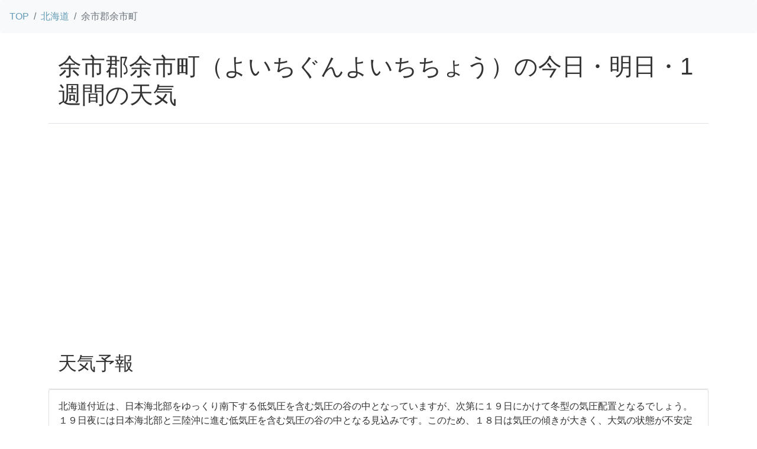

--- FILE ---
content_type: text/html
request_url: https://heppoko-trailrunner.com/weather/01/01408/index.html
body_size: 16063
content:
<!DOCTYPE html>
<html lang="ja">
  <head>
    <title>余市郡余市町の天気予報（今日・明日・週間）- へっぽこ天気</title>
    <meta charset="utf-8" />
    <meta http-equiv="X-UA-Compatible" content="IE=edge" />
    <meta name="viewport" content="width=device-width, initial-scale=1" />
    <meta
      name="description"
      content="余市郡余市町の今日・明日・1週間天気と過去実績が確認できます。エリアの標高に併せた予測を行っております。お出かけ前に要チェック"
    />
    <link
      href="https://heppoko-trailrunner.com/weather/css/weather.min.css"
      rel="stylesheet"
    />
    <script src="https://heppoko-trailrunner.com/weather/js/bootstrap5.bundle.min.js"></script>
    <!-- Google Tag Manager -->
    <script>
      (function (w, d, s, l, i) {
        w[l] = w[l] || [];
        w[l].push({ "gtm.start": new Date().getTime(), event: "gtm.js" });
        var f = d.getElementsByTagName(s)[0],
          j = d.createElement(s),
          dl = l != "dataLayer" ? "&l=" + l : "";
        j.async = true;
        j.src = "https://www.googletagmanager.com/gtm.js?id=" + i + dl;
        f.parentNode.insertBefore(j, f);
      })(window, document, "script", "dataLayer", "GTM-T7N5TPP");
    </script>
    <!-- End Google Tag Manager -->
    <script
      async
      src="https://pagead2.googlesyndication.com/pagead/js/adsbygoogle.js?client=ca-pub-6470936246700203"
      crossorigin="anonymous"
    ></script>
  </head>

  <body>
    <!-- Google Tag Manager (noscript) -->
    <noscript
      ><iframe
        src="https://www.googletagmanager.com/ns.html?id=GTM-T7N5TPP"
        height="0"
        width="0"
        style="display: none; visibility: hidden"
      ></iframe
    ></noscript>
    <!-- End Google Tag Manager (noscript) -->

    <header>
      <div>
        <nav aria-label="breadcrumb" role="navigation">
          <ol class="breadcrumb p-3 bg-light rounded-2">
            <li class="breadcrumb-item">
              <a href="https://heppoko-trailrunner.com/weather/index.html"
                >TOP</a
              >
            </li>
            <li class="breadcrumb-item"><a href="https://heppoko-trailrunner.com/weather/01/index.html">北海道</a></li>
            <li class="breadcrumb-item active" aria-current="page">
              余市郡余市町
            </li>
          </ol>
        </nav>
      </div>
    </header>

    <div class="container">
      <div class="row">
        <div class="col-12">
          <div class="modal-header">
            <h1>余市郡余市町（よいちぐんよいちちょう）の今日・明日・1週間の天気</h1>
          </div>
        </div>
      </div>

      <div class="row">
        <div class="col-12 part_space"></div>
      </div>

      <div class="row">
        <div class="col-12">
          <div class="modal-header">
            <h2 id="weather_forecast">天気予報</h2>
          </div>
          <div class="card">
            <div class="card-body">北海道付近は、日本海北部をゆっくり南下する低気圧を含む気圧の谷の中となっていますが、次第に１９日にかけて冬型の気圧配置となるでしょう。１９日夜には日本海北部と三陸沖に進む低気圧を含む気圧の谷の中となる見込みです。このため、１８日は気圧の傾きが大きく、大気の状態が不安定でしょう。石狩・空知・後志地方の１８日３時の天気は、曇りまたは雪となっています。１８日は、雪時々曇りでふぶき、雷を伴う所があるでしょう。１９日は、曇り時々雪の見込みです。海の波の高さは、１８日は３メートルと高くのち２メートルでしょう。１９日は２メートルのち１．５メートルとやや高い見込みです。</div>
          </div>
        </div>
      </div>

      <div class="row">
        <div class="col-12">
          <div class="table-responsive">
            <table class="table table-hover">
              <caption class="caption-top">
                <small>横スクロールできます</small>
              </caption>
              <thead>
                <tr class="table-info">
                  <th scope="col" style="width: 140px">日</th>
                  <th scope="col" style="width: 220px">天気</th>
                  <th scope="col" style="width: 85px">最高気温</th>
                  <th scope="col" style="width: 85px">最低気温</th>
                  <th scope="col" style="width: 85px">降水確率</th>
                  <th scope="col">風</th>
                  <th scope="col">波</th>
                  <th scope="col" style="width: 70px">信頼度</th>
                </tr>
              </thead>
              <tbody>
                <tr><th scope='row'>2026-01-18(日)</th><td><img loading='lazy' src='https://www.jma.go.jp/bosai/forecast/img/204.svg'><small>くもり時々雪</small></td><td class='text-center'>0℃</td><td class='text-center'>-</td><td class='text-center'>40/40/30%</td><td><small>西の風&nbsp;やや強く&nbsp;後&nbsp;北西の風&nbsp;石狩北部&nbsp;では&nbsp;西の風&nbsp;強く</small></td><td><small>2.5メートル</small></td><td class='text-center'><span class='badge rounded-pill bg-light text-dark'></span></td></tr><tr><th scope='row'>2026-01-19(月)</th><td><img loading='lazy' src='https://www.jma.go.jp/bosai/forecast/img/204.svg'><small>くもり時々雪</small></td><td class='text-center'>0℃</td><td class='text-center'>-6℃</td><td class='text-center'>30/30/30/40%</td><td><small>西の風&nbsp;石狩北部&nbsp;では&nbsp;西の風&nbsp;やや強く</small></td><td><small>1.5メートル</small></td><td class='text-center'><span class='badge rounded-pill bg-light text-dark'></span></td></tr><tr><th scope='row'>2026-01-20(火)</th><td><img loading='lazy' src='https://www.jma.go.jp/bosai/forecast/img/204.svg'><small>くもり時々雪</small></td><td class='text-center'>-3℃<br><small>(-5〜-2)</small></td><td class='text-center'>-9℃<br><small>(-10〜-6)</small></td><td class='text-center'>80%</td><td><small>-</small></td><td><small>-</small></td><td class='text-center'><span class='badge rounded-pill bg-light text-dark'></span></td></tr><tr><th scope='row'>2026-01-21(水)</th><td><img loading='lazy' src='https://www.jma.go.jp/bosai/forecast/img/204.svg'><small>くもり時々雪</small></td><td class='text-center'>-3℃<br><small>(-5〜-1)</small></td><td class='text-center'>-7℃<br><small>(-9〜-6)</small></td><td class='text-center'>70%</td><td><small>-</small></td><td><small>-</small></td><td class='text-center'><span class='badge rounded-pill bg-light text-dark'>A</span></td></tr><tr><th scope='row'>2026-01-22(木)</th><td><img loading='lazy' src='https://www.jma.go.jp/bosai/forecast/img/204.svg'><small>くもり時々雪</small></td><td class='text-center'>-4℃<br><small>(-5〜-2)</small></td><td class='text-center'>-7℃<br><small>(-9〜-6)</small></td><td class='text-center'>70%</td><td><small>-</small></td><td><small>-</small></td><td class='text-center'><span class='badge rounded-pill bg-light text-dark'>A</span></td></tr><tr><th scope='row'>2026-01-23(金)</th><td><img loading='lazy' src='https://www.jma.go.jp/bosai/forecast/img/204.svg'><small>くもり時々雪</small></td><td class='text-center'>-4℃<br><small>(-6〜-1)</small></td><td class='text-center'>-9℃<br><small>(-11〜-7)</small></td><td class='text-center'>50%</td><td><small>-</small></td><td><small>-</small></td><td class='text-center'><span class='badge rounded-pill bg-light text-dark'>C</span></td></tr><tr><th scope='row'>2026-01-24(土)</th><td><img loading='lazy' src='https://www.jma.go.jp/bosai/forecast/img/204.svg'><small>くもり一時雪</small></td><td class='text-center'>-4℃<br><small>(-7〜-1)</small></td><td class='text-center'>-10℃<br><small>(-14〜-9)</small></td><td class='text-center'>50%</td><td><small>-</small></td><td><small>-</small></td><td class='text-center'><span class='badge rounded-pill bg-light text-dark'>C</span></td></tr><tr><th scope='row'>2026-01-25(日)</th><td><img loading='lazy' src='https://www.jma.go.jp/bosai/forecast/img/204.svg'><small>くもり一時雪</small></td><td class='text-center'>-3℃<br><small>(-6〜0)</small></td><td class='text-center'>-10℃<br><small>(-12〜-7)</small></td><td class='text-center'>50%</td><td><small>-</small></td><td><small>-</small></td><td class='text-center'><span class='badge rounded-pill bg-light text-dark'>C</span></td></tr>
              </tbody>
            </table>
          </div>
          <div>
            <small
              >*標高0mの気温。気象庁発表の数値を元に標高を考慮して計算しております。</small
            >
          </div>
          <div>
            <small>*降水確率の"/"は6時間おきの予想値になります。</small>
          </div>
        </div>
      </div>

      <div class="row">
        <div class="col-12 part_space"></div>
      </div>
    </div>

    <div class="container">
      <div class="row">
        <div class="col-12">
          <div class="modal-header">
            <div class="subtitle_p">
              <div class="subtitle_c_icon">
                <img
                  loading="lazy"
                  src="https://heppoko-trailrunner.com/weather/images/icon_finder.svg"
                  width="30"
                  height="30"
                />
              </div>
              <div class="subtitle_c_text">
                <h5 class="margin_reset" id="compare_past">過去との比較</h5>
              </div>
            </div>
          </div>
        </div>
        <div class="col-12">
          <div class="card">
            <div class="card-body">
              <p>
                <a
                  href="/weather/trend/70.html"
                  rel="nofollow"
                  referrerpolicy="no-referrer-when-downgrade"
                  data-tracking="to_weahter_result_trend"
                  >年代別 過去の天気傾向</a
                >
                <img
                  loading="lazy"
                  src="https://heppoko-trailrunner.com/weather/images/externallink.png"
                  width="15"
                  height="15"
                />
              </p>
            </div>
          </div>
        </div>
        <div class="col-12">
          <div class="card">
            <div class="card-body">月初〜昨日までの例年比較<br>平均気温：-3.6&nbsp;(-3.4)℃、総降水量：87.5&nbsp;(65.4)mm、平均湿度：76.3&nbsp;(70.0)%、総日照時間40.5&nbsp;(53.3)h<br><small>*(&nbsp;)内は例年の平均値</small></div>
          </div>
        </div>
        <div class="col-12">
          <div class="accordion" id="accordion1">
            <div class="accordion-item">
              <h2 class="accordion-header" id="heading1">
                <button
                  class="accordion-button collapsed"
                  type="button"
                  data-bs-toggle="collapse"
                  data-bs-target="#collapse1"
                  aria-expanded="false"
                  aria-controls="collapse1"
                  data-tracking="button_weather_compared2years"
                >
                  <img
                    src="https://heppoko-trailrunner.com/weather/images/icon_check-circle-fill.svg"
                    width="14"
                    height="14"
                  />&nbsp;余市郡余市町 天気 例年との比較（日単位）
                </button>
              </h2>
              <div
                id="collapse1"
                class="accordion-collapse collapse"
                aria-labelledby="heading1"
                data-bs-parent="#accordion1"
              >
                <div class="accordion-body">
                  <div class="table-responsive">
                    <table class="table table-hover">
                      <caption class="caption-top">
                        <small
                          >過去同月日の平均値との比較です。横スクロールできます。</small
                        >
                      </caption>
                      <thead>
                        <tr class="table-info">
                          <th scope="col" style="width: 100px">日</th>
                          <th scope="col" style="width: 85px">気温</th>
                          <th scope="col" style="width: 85px">降水量</th>
                          <th scope="col" style="width: 85px">湿度</th>
                          <th scope="col" style="width: 85px">日照時間</th>
                        </tr>
                      </thead>
                      <tbody>
                        <tr><th scope='row'>01-01</th><td class='text-center'>-7.7&nbsp;(-3.7)℃</td><td class='text-center'>4.5&nbsp;(4.7)mm</td><td class='text-center'>77&nbsp;(71.1)%</td><td class='text-center'>0.0&nbsp;(2.1)h</td></tr><tr><th scope='row'>01-02</th><td class='text-center'>-2.8&nbsp;(-3.0)℃</td><td class='text-center'>10.0&nbsp;(3.7)mm</td><td class='text-center'>85&nbsp;(71.5)%</td><td class='text-center'>1.3&nbsp;(3.0)h</td></tr><tr><th scope='row'>01-03</th><td class='text-center'>-1.2&nbsp;(-2.5)℃</td><td class='text-center'>1.5&nbsp;(1.5)mm</td><td class='text-center'>71&nbsp;(69.6)%</td><td class='text-center'>0.0&nbsp;(2.8)h</td></tr><tr><th scope='row'>01-04</th><td class='text-center'>-3.3&nbsp;(-2.9)℃</td><td class='text-center'>1.0&nbsp;(4.6)mm</td><td class='text-center'>74&nbsp;(70.6)%</td><td class='text-center'>1.5&nbsp;(2.9)h</td></tr><tr><th scope='row'>01-05</th><td class='text-center'>-6.5&nbsp;(-3.2)℃</td><td class='text-center'>0.5&nbsp;(2.7)mm</td><td class='text-center'>67&nbsp;(69.0)%</td><td class='text-center'>1.0&nbsp;(3.1)h</td></tr><tr><th scope='row'>01-06</th><td class='text-center'>-6.2&nbsp;(-2.5)℃</td><td class='text-center'>0.0&nbsp;(4.2)mm</td><td class='text-center'>68&nbsp;(71.7)%</td><td class='text-center'>6.1&nbsp;(2.9)h</td></tr><tr><th scope='row'>01-07</th><td class='text-center'>-2.9&nbsp;(-2.9)℃</td><td class='text-center'>3.0&nbsp;(4.6)mm</td><td class='text-center'>80&nbsp;(72.5)%</td><td class='text-center'>4.0&nbsp;(2.2)h</td></tr><tr><th scope='row'>01-08</th><td class='text-center'>-3.4&nbsp;(-3.3)℃</td><td class='text-center'>29.0&nbsp;(3.9)mm</td><td class='text-center'>87&nbsp;(69.7)%</td><td class='text-center'>0.9&nbsp;(3.1)h</td></tr><tr><th scope='row'>01-09</th><td class='text-center'>-4.3&nbsp;(-2.7)℃</td><td class='text-center'>1.0&nbsp;(3.0)mm</td><td class='text-center'>73&nbsp;(69.0)%</td><td class='text-center'>5.6&nbsp;(3.5)h</td></tr><tr><th scope='row'>01-10</th><td class='text-center'>0.5&nbsp;(-3.6)℃</td><td class='text-center'>6.0&nbsp;(4.3)mm</td><td class='text-center'>87&nbsp;(66.1)%</td><td class='text-center'>0.1&nbsp;(3.9)h</td></tr><tr><th scope='row'>01-11</th><td class='text-center'>1.9&nbsp;(-4.4)℃</td><td class='text-center'>13.0&nbsp;(3.5)mm</td><td class='text-center'>76&nbsp;(67.0)%</td><td class='text-center'>4.4&nbsp;(3.5)h</td></tr><tr><th scope='row'>01-12</th><td class='text-center'>-3.9&nbsp;(-3.6)℃</td><td class='text-center'>4.5&nbsp;(4.6)mm</td><td class='text-center'>73&nbsp;(74.1)%</td><td class='text-center'>4.9&nbsp;(3.0)h</td></tr><tr><th scope='row'>01-13</th><td class='text-center'>-3.8&nbsp;(-3.5)℃</td><td class='text-center'>10.5&nbsp;(4.3)mm</td><td class='text-center'>83&nbsp;(71.7)%</td><td class='text-center'>0.1&nbsp;(3.3)h</td></tr><tr><th scope='row'>01-14</th><td class='text-center'>-7.5&nbsp;(-3.7)℃</td><td class='text-center'>2.0&nbsp;(2.9)mm</td><td class='text-center'>77&nbsp;(66.1)%</td><td class='text-center'>0.0&nbsp;(4.4)h</td></tr><tr><th scope='row'>01-15</th><td class='text-center'>-4.7&nbsp;(-4.3)℃</td><td class='text-center'>1.0&nbsp;(3.0)mm</td><td class='text-center'>76&nbsp;(68.8)%</td><td class='text-center'>4.0&nbsp;(3.0)h</td></tr><tr><th scope='row'>01-16</th><td class='text-center'>-3.3&nbsp;(-3.7)℃</td><td class='text-center'>0.0&nbsp;(4.6)mm</td><td class='text-center'>75&nbsp;(69.6)%</td><td class='text-center'>2.4&nbsp;(3.5)h</td></tr><tr><th scope='row'>01-17</th><td class='text-center'>-2.8&nbsp;(-4.3)℃</td><td class='text-center'>0.0&nbsp;(5.3)mm</td><td class='text-center'>68&nbsp;(72.1)%</td><td class='text-center'>4.2&nbsp;(3.2)h</td></tr><tr><th scope='row'>01-18</th><td class='text-center'>--&nbsp;(-3.7)℃</td><td class='text-center'>--&nbsp;(2.2)mm</td><td class='text-center'>--&nbsp;(70.2)%</td><td class='text-center'>--&nbsp;(3.2)h</td></tr><tr><th scope='row'>01-19</th><td class='text-center'>--&nbsp;(-3.1)℃</td><td class='text-center'>--&nbsp;(2.6)mm</td><td class='text-center'>--&nbsp;(70.0)%</td><td class='text-center'>--&nbsp;(3.9)h</td></tr><tr><th scope='row'>01-20</th><td class='text-center'>--&nbsp;(-3.0)℃</td><td class='text-center'>--&nbsp;(5.6)mm</td><td class='text-center'>--&nbsp;(73.6)%</td><td class='text-center'>--&nbsp;(2.7)h</td></tr><tr><th scope='row'>01-21</th><td class='text-center'>--&nbsp;(-3.9)℃</td><td class='text-center'>--&nbsp;(3.2)mm</td><td class='text-center'>--&nbsp;(70.1)%</td><td class='text-center'>--&nbsp;(3.2)h</td></tr><tr><th scope='row'>01-22</th><td class='text-center'>--&nbsp;(-3.5)℃</td><td class='text-center'>--&nbsp;(3.1)mm</td><td class='text-center'>--&nbsp;(71.2)%</td><td class='text-center'>--&nbsp;(3.1)h</td></tr><tr><th scope='row'>01-23</th><td class='text-center'>--&nbsp;(-3.3)℃</td><td class='text-center'>--&nbsp;(3.9)mm</td><td class='text-center'>--&nbsp;(73.9)%</td><td class='text-center'>--&nbsp;(3.1)h</td></tr><tr><th scope='row'>01-24</th><td class='text-center'>--&nbsp;(-4.4)℃</td><td class='text-center'>--&nbsp;(3.2)mm</td><td class='text-center'>--&nbsp;(71.4)%</td><td class='text-center'>--&nbsp;(3.0)h</td></tr><tr><th scope='row'>01-25</th><td class='text-center'>--&nbsp;(-4.1)℃</td><td class='text-center'>--&nbsp;(3.5)mm</td><td class='text-center'>--&nbsp;(68.0)%</td><td class='text-center'>--&nbsp;(3.0)h</td></tr><tr><th scope='row'>01-26</th><td class='text-center'>--&nbsp;(-4.0)℃</td><td class='text-center'>--&nbsp;(2.3)mm</td><td class='text-center'>--&nbsp;(69.3)%</td><td class='text-center'>--&nbsp;(3.5)h</td></tr><tr><th scope='row'>01-27</th><td class='text-center'>--&nbsp;(-3.3)℃</td><td class='text-center'>--&nbsp;(1.4)mm</td><td class='text-center'>--&nbsp;(68.7)%</td><td class='text-center'>--&nbsp;(3.8)h</td></tr><tr><th scope='row'>01-28</th><td class='text-center'>--&nbsp;(-3.4)℃</td><td class='text-center'>--&nbsp;(2.3)mm</td><td class='text-center'>--&nbsp;(68.1)%</td><td class='text-center'>--&nbsp;(3.8)h</td></tr><tr><th scope='row'>01-29</th><td class='text-center'>--&nbsp;(-3.3)℃</td><td class='text-center'>--&nbsp;(3.7)mm</td><td class='text-center'>--&nbsp;(69.9)%</td><td class='text-center'>--&nbsp;(3.2)h</td></tr><tr><th scope='row'>01-30</th><td class='text-center'>--&nbsp;(-3.3)℃</td><td class='text-center'>--&nbsp;(3.7)mm</td><td class='text-center'>--&nbsp;(70.9)%</td><td class='text-center'>--&nbsp;(3.3)h</td></tr><tr><th scope='row'>01-31</th><td class='text-center'>--&nbsp;(-3.8)℃</td><td class='text-center'>--&nbsp;(2.8)mm</td><td class='text-center'>--&nbsp;(68.5)%</td><td class='text-center'>--&nbsp;(3.7)h</td></tr>
                      </tbody>
                    </table>
                  </div>
                </div>
              </div>
            </div>
          </div>
        </div>
      </div>
    </div>

    <div class="container">
      <div class="row">
        <div class="col-12">
          <div class="accordion" id="accordion2">
            <div class="accordion-item">
              <h2 class="accordion-header" id="heading2">
                <button
                  class="accordion-button collapsed"
                  type="button"
                  data-bs-toggle="collapse"
                  data-bs-target="#collapse2"
                  aria-expanded="false"
                  aria-controls="collapse2"
                  data-tracking="button_weather_past_results"
                >
                  <img
                    loading="lazy"
                    src="https://heppoko-trailrunner.com/weather/images/icon_check-circle-fill.svg"
                    width="14"
                    height="14"
                  />&nbsp;余市郡余市町 過去の天気
                </button>
              </h2>
            </div>
          </div>
        </div>
      </div>
    </div>
    <div
      id="collapse2"
      class="accordion-collapse collapse"
      aria-labelledby="heading2"
      data-bs-parent="#accordion2"
    >
      <div class="accordion-body">
        <div class="container">
          <div class="row"><div class='col-lg-2 col-md-3 col-sm-4 col-4'><p><a href='https://heppoko-trailrunner.com/weather/01/01408/2026-01.html'>2026年01月</a></p></div><div class='col-lg-2 col-md-3 col-sm-4 col-4'><p><a href='https://heppoko-trailrunner.com/weather/01/01408/2025-12.html'>2025年12月</a></p></div><div class='col-lg-2 col-md-3 col-sm-4 col-4'><p><a href='https://heppoko-trailrunner.com/weather/01/01408/2025-11.html'>2025年11月</a></p></div><div class='col-lg-2 col-md-3 col-sm-4 col-4'><p><a href='https://heppoko-trailrunner.com/weather/01/01408/2025-10.html'>2025年10月</a></p></div><div class='col-lg-2 col-md-3 col-sm-4 col-4'><p><a href='https://heppoko-trailrunner.com/weather/01/01408/2025-09.html'>2025年09月</a></p></div><div class='col-lg-2 col-md-3 col-sm-4 col-4'><p><a href='https://heppoko-trailrunner.com/weather/01/01408/2025-08.html'>2025年08月</a></p></div><div class='col-lg-2 col-md-3 col-sm-4 col-4'><p><a href='https://heppoko-trailrunner.com/weather/01/01408/2025-07.html'>2025年07月</a></p></div><div class='col-lg-2 col-md-3 col-sm-4 col-4'><p><a href='https://heppoko-trailrunner.com/weather/01/01408/2025-06.html'>2025年06月</a></p></div><div class='col-lg-2 col-md-3 col-sm-4 col-4'><p><a href='https://heppoko-trailrunner.com/weather/01/01408/2025-05.html'>2025年05月</a></p></div><div class='col-lg-2 col-md-3 col-sm-4 col-4'><p><a href='https://heppoko-trailrunner.com/weather/01/01408/2025-04.html'>2025年04月</a></p></div><div class='col-lg-2 col-md-3 col-sm-4 col-4'><p><a href='https://heppoko-trailrunner.com/weather/01/01408/2025-03.html'>2025年03月</a></p></div><div class='col-lg-2 col-md-3 col-sm-4 col-4'><p><a href='https://heppoko-trailrunner.com/weather/01/01408/2025-02.html'>2025年02月</a></p></div><div class='col-lg-2 col-md-3 col-sm-4 col-4'><p><a href='https://heppoko-trailrunner.com/weather/01/01408/2025-01.html'>2025年01月</a></p></div><div class='col-lg-2 col-md-3 col-sm-4 col-4'><p><a href='https://heppoko-trailrunner.com/weather/01/01408/2024-12.html'>2024年12月</a></p></div><div class='col-lg-2 col-md-3 col-sm-4 col-4'><p><a href='https://heppoko-trailrunner.com/weather/01/01408/2024-11.html'>2024年11月</a></p></div><div class='col-lg-2 col-md-3 col-sm-4 col-4'><p><a href='https://heppoko-trailrunner.com/weather/01/01408/2024-10.html'>2024年10月</a></p></div><div class='col-lg-2 col-md-3 col-sm-4 col-4'><p><a href='https://heppoko-trailrunner.com/weather/01/01408/2024-09.html'>2024年09月</a></p></div><div class='col-lg-2 col-md-3 col-sm-4 col-4'><p><a href='https://heppoko-trailrunner.com/weather/01/01408/2024-08.html'>2024年08月</a></p></div><div class='col-lg-2 col-md-3 col-sm-4 col-4'><p><a href='https://heppoko-trailrunner.com/weather/01/01408/2024-07.html'>2024年07月</a></p></div><div class='col-lg-2 col-md-3 col-sm-4 col-4'><p><a href='https://heppoko-trailrunner.com/weather/01/01408/2024-06.html'>2024年06月</a></p></div><div class='col-lg-2 col-md-3 col-sm-4 col-4'><p><a href='https://heppoko-trailrunner.com/weather/01/01408/2024-05.html'>2024年05月</a></p></div><div class='col-lg-2 col-md-3 col-sm-4 col-4'><p><a href='https://heppoko-trailrunner.com/weather/01/01408/2024-04.html'>2024年04月</a></p></div><div class='col-lg-2 col-md-3 col-sm-4 col-4'><p><a href='https://heppoko-trailrunner.com/weather/01/01408/2024-03.html'>2024年03月</a></p></div><div class='col-lg-2 col-md-3 col-sm-4 col-4'><p><a href='https://heppoko-trailrunner.com/weather/01/01408/2024-02.html'>2024年02月</a></p></div><div class='col-lg-2 col-md-3 col-sm-4 col-4'><p><a href='https://heppoko-trailrunner.com/weather/01/01408/2024-01.html'>2024年01月</a></p></div><div class='col-lg-2 col-md-3 col-sm-4 col-4'><p><a href='https://heppoko-trailrunner.com/weather/01/01408/2023-12.html'>2023年12月</a></p></div><div class='col-lg-2 col-md-3 col-sm-4 col-4'><p><a href='https://heppoko-trailrunner.com/weather/01/01408/2023-11.html'>2023年11月</a></p></div><div class='col-lg-2 col-md-3 col-sm-4 col-4'><p><a href='https://heppoko-trailrunner.com/weather/01/01408/2023-10.html'>2023年10月</a></p></div><div class='col-lg-2 col-md-3 col-sm-4 col-4'><p><a href='https://heppoko-trailrunner.com/weather/01/01408/2023-09.html'>2023年09月</a></p></div><div class='col-lg-2 col-md-3 col-sm-4 col-4'><p><a href='https://heppoko-trailrunner.com/weather/01/01408/2023-08.html'>2023年08月</a></p></div><div class='col-lg-2 col-md-3 col-sm-4 col-4'><p><a href='https://heppoko-trailrunner.com/weather/01/01408/2023-07.html'>2023年07月</a></p></div><div class='col-lg-2 col-md-3 col-sm-4 col-4'><p><a href='https://heppoko-trailrunner.com/weather/01/01408/2023-06.html'>2023年06月</a></p></div><div class='col-lg-2 col-md-3 col-sm-4 col-4'><p><a href='https://heppoko-trailrunner.com/weather/01/01408/2023-05.html'>2023年05月</a></p></div><div class='col-lg-2 col-md-3 col-sm-4 col-4'><p><a href='https://heppoko-trailrunner.com/weather/01/01408/2023-04.html'>2023年04月</a></p></div><div class='col-lg-2 col-md-3 col-sm-4 col-4'><p><a href='https://heppoko-trailrunner.com/weather/01/01408/2023-03.html'>2023年03月</a></p></div><div class='col-lg-2 col-md-3 col-sm-4 col-4'><p><a href='https://heppoko-trailrunner.com/weather/01/01408/2023-02.html'>2023年02月</a></p></div><div class='col-lg-2 col-md-3 col-sm-4 col-4'><p><a href='https://heppoko-trailrunner.com/weather/01/01408/2023-01.html'>2023年01月</a></p></div><div class='col-lg-2 col-md-3 col-sm-4 col-4'><p><a href='https://heppoko-trailrunner.com/weather/01/01408/2022-12.html'>2022年12月</a></p></div><div class='col-lg-2 col-md-3 col-sm-4 col-4'><p><a href='https://heppoko-trailrunner.com/weather/01/01408/2022-11.html'>2022年11月</a></p></div><div class='col-lg-2 col-md-3 col-sm-4 col-4'><p><a href='https://heppoko-trailrunner.com/weather/01/01408/2022-10.html'>2022年10月</a></p></div><div class='col-lg-2 col-md-3 col-sm-4 col-4'><p><a href='https://heppoko-trailrunner.com/weather/01/01408/2022-09.html'>2022年09月</a></p></div><div class='col-lg-2 col-md-3 col-sm-4 col-4'><p><a href='https://heppoko-trailrunner.com/weather/01/01408/2022-08.html'>2022年08月</a></p></div><div class='col-lg-2 col-md-3 col-sm-4 col-4'><p><a href='https://heppoko-trailrunner.com/weather/01/01408/2022-07.html'>2022年07月</a></p></div><div class='col-lg-2 col-md-3 col-sm-4 col-4'><p><a href='https://heppoko-trailrunner.com/weather/01/01408/2022-06.html'>2022年06月</a></p></div><div class='col-lg-2 col-md-3 col-sm-4 col-4'><p><a href='https://heppoko-trailrunner.com/weather/01/01408/2022-05.html'>2022年05月</a></p></div><div class='col-lg-2 col-md-3 col-sm-4 col-4'><p><a href='https://heppoko-trailrunner.com/weather/01/01408/2022-04.html'>2022年04月</a></p></div><div class='col-lg-2 col-md-3 col-sm-4 col-4'><p><a href='https://heppoko-trailrunner.com/weather/01/01408/2022-03.html'>2022年03月</a></p></div><div class='col-lg-2 col-md-3 col-sm-4 col-4'><p><a href='https://heppoko-trailrunner.com/weather/01/01408/2022-02.html'>2022年02月</a></p></div><div class='col-lg-2 col-md-3 col-sm-4 col-4'><p><a href='https://heppoko-trailrunner.com/weather/01/01408/2022-01.html'>2022年01月</a></p></div><div class='col-lg-2 col-md-3 col-sm-4 col-4'><p><a href='https://heppoko-trailrunner.com/weather/01/01408/2021-12.html'>2021年12月</a></p></div><div class='col-lg-2 col-md-3 col-sm-4 col-4'><p><a href='https://heppoko-trailrunner.com/weather/01/01408/2021-11.html'>2021年11月</a></p></div><div class='col-lg-2 col-md-3 col-sm-4 col-4'><p><a href='https://heppoko-trailrunner.com/weather/01/01408/2021-10.html'>2021年10月</a></p></div><div class='col-lg-2 col-md-3 col-sm-4 col-4'><p><a href='https://heppoko-trailrunner.com/weather/01/01408/2021-09.html'>2021年09月</a></p></div><div class='col-lg-2 col-md-3 col-sm-4 col-4'><p><a href='https://heppoko-trailrunner.com/weather/01/01408/2021-08.html'>2021年08月</a></p></div><div class='col-lg-2 col-md-3 col-sm-4 col-4'><p><a href='https://heppoko-trailrunner.com/weather/01/01408/2021-07.html'>2021年07月</a></p></div><div class='col-lg-2 col-md-3 col-sm-4 col-4'><p><a href='https://heppoko-trailrunner.com/weather/01/01408/2021-06.html'>2021年06月</a></p></div><div class='col-lg-2 col-md-3 col-sm-4 col-4'><p><a href='https://heppoko-trailrunner.com/weather/01/01408/2021-05.html'>2021年05月</a></p></div><div class='col-lg-2 col-md-3 col-sm-4 col-4'><p><a href='https://heppoko-trailrunner.com/weather/01/01408/2021-04.html'>2021年04月</a></p></div><div class='col-lg-2 col-md-3 col-sm-4 col-4'><p><a href='https://heppoko-trailrunner.com/weather/01/01408/2021-03.html'>2021年03月</a></p></div><div class='col-lg-2 col-md-3 col-sm-4 col-4'><p><a href='https://heppoko-trailrunner.com/weather/01/01408/2021-02.html'>2021年02月</a></p></div><div class='col-lg-2 col-md-3 col-sm-4 col-4'><p><a href='https://heppoko-trailrunner.com/weather/01/01408/2021-01.html'>2021年01月</a></p></div><div class='col-lg-2 col-md-3 col-sm-4 col-4'><p><a href='https://heppoko-trailrunner.com/weather/01/01408/2020-12.html'>2020年12月</a></p></div><div class='col-lg-2 col-md-3 col-sm-4 col-4'><p><a href='https://heppoko-trailrunner.com/weather/01/01408/2020-11.html'>2020年11月</a></p></div><div class='col-lg-2 col-md-3 col-sm-4 col-4'><p><a href='https://heppoko-trailrunner.com/weather/01/01408/2020-10.html'>2020年10月</a></p></div><div class='col-lg-2 col-md-3 col-sm-4 col-4'><p><a href='https://heppoko-trailrunner.com/weather/01/01408/2020-09.html'>2020年09月</a></p></div><div class='col-lg-2 col-md-3 col-sm-4 col-4'><p><a href='https://heppoko-trailrunner.com/weather/01/01408/2020-08.html'>2020年08月</a></p></div><div class='col-lg-2 col-md-3 col-sm-4 col-4'><p><a href='https://heppoko-trailrunner.com/weather/01/01408/2020-07.html'>2020年07月</a></p></div><div class='col-lg-2 col-md-3 col-sm-4 col-4'><p><a href='https://heppoko-trailrunner.com/weather/01/01408/2020-06.html'>2020年06月</a></p></div><div class='col-lg-2 col-md-3 col-sm-4 col-4'><p><a href='https://heppoko-trailrunner.com/weather/01/01408/2020-05.html'>2020年05月</a></p></div><div class='col-lg-2 col-md-3 col-sm-4 col-4'><p><a href='https://heppoko-trailrunner.com/weather/01/01408/2020-04.html'>2020年04月</a></p></div><div class='col-lg-2 col-md-3 col-sm-4 col-4'><p><a href='https://heppoko-trailrunner.com/weather/01/01408/2020-03.html'>2020年03月</a></p></div><div class='col-lg-2 col-md-3 col-sm-4 col-4'><p><a href='https://heppoko-trailrunner.com/weather/01/01408/2020-02.html'>2020年02月</a></p></div><div class='col-lg-2 col-md-3 col-sm-4 col-4'><p><a href='https://heppoko-trailrunner.com/weather/01/01408/2020-01.html'>2020年01月</a></p></div><div class='col-lg-2 col-md-3 col-sm-4 col-4'><p><a href='https://heppoko-trailrunner.com/weather/01/01408/2019-12.html'>2019年12月</a></p></div><div class='col-lg-2 col-md-3 col-sm-4 col-4'><p><a href='https://heppoko-trailrunner.com/weather/01/01408/2019-11.html'>2019年11月</a></p></div><div class='col-lg-2 col-md-3 col-sm-4 col-4'><p><a href='https://heppoko-trailrunner.com/weather/01/01408/2019-10.html'>2019年10月</a></p></div><div class='col-lg-2 col-md-3 col-sm-4 col-4'><p><a href='https://heppoko-trailrunner.com/weather/01/01408/2019-09.html'>2019年09月</a></p></div><div class='col-lg-2 col-md-3 col-sm-4 col-4'><p><a href='https://heppoko-trailrunner.com/weather/01/01408/2019-08.html'>2019年08月</a></p></div><div class='col-lg-2 col-md-3 col-sm-4 col-4'><p><a href='https://heppoko-trailrunner.com/weather/01/01408/2019-07.html'>2019年07月</a></p></div><div class='col-lg-2 col-md-3 col-sm-4 col-4'><p><a href='https://heppoko-trailrunner.com/weather/01/01408/2019-06.html'>2019年06月</a></p></div><div class='col-lg-2 col-md-3 col-sm-4 col-4'><p><a href='https://heppoko-trailrunner.com/weather/01/01408/2019-05.html'>2019年05月</a></p></div><div class='col-lg-2 col-md-3 col-sm-4 col-4'><p><a href='https://heppoko-trailrunner.com/weather/01/01408/2019-04.html'>2019年04月</a></p></div><div class='col-lg-2 col-md-3 col-sm-4 col-4'><p><a href='https://heppoko-trailrunner.com/weather/01/01408/2019-03.html'>2019年03月</a></p></div><div class='col-lg-2 col-md-3 col-sm-4 col-4'><p><a href='https://heppoko-trailrunner.com/weather/01/01408/2019-02.html'>2019年02月</a></p></div><div class='col-lg-2 col-md-3 col-sm-4 col-4'><p><a href='https://heppoko-trailrunner.com/weather/01/01408/2019-01.html'>2019年01月</a></p></div><div class='col-lg-2 col-md-3 col-sm-4 col-4'><p><a href='https://heppoko-trailrunner.com/weather/01/01408/2018-12.html'>2018年12月</a></p></div><div class='col-lg-2 col-md-3 col-sm-4 col-4'><p><a href='https://heppoko-trailrunner.com/weather/01/01408/2018-11.html'>2018年11月</a></p></div><div class='col-lg-2 col-md-3 col-sm-4 col-4'><p><a href='https://heppoko-trailrunner.com/weather/01/01408/2018-10.html'>2018年10月</a></p></div><div class='col-lg-2 col-md-3 col-sm-4 col-4'><p><a href='https://heppoko-trailrunner.com/weather/01/01408/2018-09.html'>2018年09月</a></p></div><div class='col-lg-2 col-md-3 col-sm-4 col-4'><p><a href='https://heppoko-trailrunner.com/weather/01/01408/2018-08.html'>2018年08月</a></p></div><div class='col-lg-2 col-md-3 col-sm-4 col-4'><p><a href='https://heppoko-trailrunner.com/weather/01/01408/2018-07.html'>2018年07月</a></p></div><div class='col-lg-2 col-md-3 col-sm-4 col-4'><p><a href='https://heppoko-trailrunner.com/weather/01/01408/2018-06.html'>2018年06月</a></p></div><div class='col-lg-2 col-md-3 col-sm-4 col-4'><p><a href='https://heppoko-trailrunner.com/weather/01/01408/2018-05.html'>2018年05月</a></p></div><div class='col-lg-2 col-md-3 col-sm-4 col-4'><p><a href='https://heppoko-trailrunner.com/weather/01/01408/2018-04.html'>2018年04月</a></p></div><div class='col-lg-2 col-md-3 col-sm-4 col-4'><p><a href='https://heppoko-trailrunner.com/weather/01/01408/2018-03.html'>2018年03月</a></p></div><div class='col-lg-2 col-md-3 col-sm-4 col-4'><p><a href='https://heppoko-trailrunner.com/weather/01/01408/2018-02.html'>2018年02月</a></p></div><div class='col-lg-2 col-md-3 col-sm-4 col-4'><p><a href='https://heppoko-trailrunner.com/weather/01/01408/2018-01.html'>2018年01月</a></p></div><div class='col-lg-2 col-md-3 col-sm-4 col-4'><p><a href='https://heppoko-trailrunner.com/weather/01/01408/2017-12.html'>2017年12月</a></p></div><div class='col-lg-2 col-md-3 col-sm-4 col-4'><p><a href='https://heppoko-trailrunner.com/weather/01/01408/2017-11.html'>2017年11月</a></p></div><div class='col-lg-2 col-md-3 col-sm-4 col-4'><p><a href='https://heppoko-trailrunner.com/weather/01/01408/2017-10.html'>2017年10月</a></p></div><div class='col-lg-2 col-md-3 col-sm-4 col-4'><p><a href='https://heppoko-trailrunner.com/weather/01/01408/2017-09.html'>2017年09月</a></p></div><div class='col-lg-2 col-md-3 col-sm-4 col-4'><p><a href='https://heppoko-trailrunner.com/weather/01/01408/2017-08.html'>2017年08月</a></p></div><div class='col-lg-2 col-md-3 col-sm-4 col-4'><p><a href='https://heppoko-trailrunner.com/weather/01/01408/2017-07.html'>2017年07月</a></p></div><div class='col-lg-2 col-md-3 col-sm-4 col-4'><p><a href='https://heppoko-trailrunner.com/weather/01/01408/2017-06.html'>2017年06月</a></p></div><div class='col-lg-2 col-md-3 col-sm-4 col-4'><p><a href='https://heppoko-trailrunner.com/weather/01/01408/2017-05.html'>2017年05月</a></p></div><div class='col-lg-2 col-md-3 col-sm-4 col-4'><p><a href='https://heppoko-trailrunner.com/weather/01/01408/2017-04.html'>2017年04月</a></p></div><div class='col-lg-2 col-md-3 col-sm-4 col-4'><p><a href='https://heppoko-trailrunner.com/weather/01/01408/2017-03.html'>2017年03月</a></p></div><div class='col-lg-2 col-md-3 col-sm-4 col-4'><p><a href='https://heppoko-trailrunner.com/weather/01/01408/2017-02.html'>2017年02月</a></p></div><div class='col-lg-2 col-md-3 col-sm-4 col-4'><p><a href='https://heppoko-trailrunner.com/weather/01/01408/2017-01.html'>2017年01月</a></p></div><div class='col-lg-2 col-md-3 col-sm-4 col-4'><p><a href='https://heppoko-trailrunner.com/weather/01/01408/2016-12.html'>2016年12月</a></p></div><div class='col-lg-2 col-md-3 col-sm-4 col-4'><p><a href='https://heppoko-trailrunner.com/weather/01/01408/2016-11.html'>2016年11月</a></p></div><div class='col-lg-2 col-md-3 col-sm-4 col-4'><p><a href='https://heppoko-trailrunner.com/weather/01/01408/2016-10.html'>2016年10月</a></p></div><div class='col-lg-2 col-md-3 col-sm-4 col-4'><p><a href='https://heppoko-trailrunner.com/weather/01/01408/2016-09.html'>2016年09月</a></p></div><div class='col-lg-2 col-md-3 col-sm-4 col-4'><p><a href='https://heppoko-trailrunner.com/weather/01/01408/2016-08.html'>2016年08月</a></p></div><div class='col-lg-2 col-md-3 col-sm-4 col-4'><p><a href='https://heppoko-trailrunner.com/weather/01/01408/2016-07.html'>2016年07月</a></p></div><div class='col-lg-2 col-md-3 col-sm-4 col-4'><p><a href='https://heppoko-trailrunner.com/weather/01/01408/2016-06.html'>2016年06月</a></p></div><div class='col-lg-2 col-md-3 col-sm-4 col-4'><p><a href='https://heppoko-trailrunner.com/weather/01/01408/2016-05.html'>2016年05月</a></p></div><div class='col-lg-2 col-md-3 col-sm-4 col-4'><p><a href='https://heppoko-trailrunner.com/weather/01/01408/2016-04.html'>2016年04月</a></p></div><div class='col-lg-2 col-md-3 col-sm-4 col-4'><p><a href='https://heppoko-trailrunner.com/weather/01/01408/2016-03.html'>2016年03月</a></p></div><div class='col-lg-2 col-md-3 col-sm-4 col-4'><p><a href='https://heppoko-trailrunner.com/weather/01/01408/2016-02.html'>2016年02月</a></p></div><div class='col-lg-2 col-md-3 col-sm-4 col-4'><p><a href='https://heppoko-trailrunner.com/weather/01/01408/2016-01.html'>2016年01月</a></p></div><div class='col-lg-2 col-md-3 col-sm-4 col-4'><p><a href='https://heppoko-trailrunner.com/weather/01/01408/2015-12.html'>2015年12月</a></p></div><div class='col-lg-2 col-md-3 col-sm-4 col-4'><p><a href='https://heppoko-trailrunner.com/weather/01/01408/2015-11.html'>2015年11月</a></p></div><div class='col-lg-2 col-md-3 col-sm-4 col-4'><p><a href='https://heppoko-trailrunner.com/weather/01/01408/2015-10.html'>2015年10月</a></p></div><div class='col-lg-2 col-md-3 col-sm-4 col-4'><p><a href='https://heppoko-trailrunner.com/weather/01/01408/2015-09.html'>2015年09月</a></p></div><div class='col-lg-2 col-md-3 col-sm-4 col-4'><p><a href='https://heppoko-trailrunner.com/weather/01/01408/2015-08.html'>2015年08月</a></p></div><div class='col-lg-2 col-md-3 col-sm-4 col-4'><p><a href='https://heppoko-trailrunner.com/weather/01/01408/2015-07.html'>2015年07月</a></p></div><div class='col-lg-2 col-md-3 col-sm-4 col-4'><p><a href='https://heppoko-trailrunner.com/weather/01/01408/2015-06.html'>2015年06月</a></p></div><div class='col-lg-2 col-md-3 col-sm-4 col-4'><p><a href='https://heppoko-trailrunner.com/weather/01/01408/2015-05.html'>2015年05月</a></p></div><div class='col-lg-2 col-md-3 col-sm-4 col-4'><p><a href='https://heppoko-trailrunner.com/weather/01/01408/2015-04.html'>2015年04月</a></p></div><div class='col-lg-2 col-md-3 col-sm-4 col-4'><p><a href='https://heppoko-trailrunner.com/weather/01/01408/2015-03.html'>2015年03月</a></p></div><div class='col-lg-2 col-md-3 col-sm-4 col-4'><p><a href='https://heppoko-trailrunner.com/weather/01/01408/2015-02.html'>2015年02月</a></p></div><div class='col-lg-2 col-md-3 col-sm-4 col-4'><p><a href='https://heppoko-trailrunner.com/weather/01/01408/2015-01.html'>2015年01月</a></p></div><div class='col-lg-2 col-md-3 col-sm-4 col-4'><p><a href='https://heppoko-trailrunner.com/weather/01/01408/2014-12.html'>2014年12月</a></p></div><div class='col-lg-2 col-md-3 col-sm-4 col-4'><p><a href='https://heppoko-trailrunner.com/weather/01/01408/2014-11.html'>2014年11月</a></p></div><div class='col-lg-2 col-md-3 col-sm-4 col-4'><p><a href='https://heppoko-trailrunner.com/weather/01/01408/2014-10.html'>2014年10月</a></p></div><div class='col-lg-2 col-md-3 col-sm-4 col-4'><p><a href='https://heppoko-trailrunner.com/weather/01/01408/2014-09.html'>2014年09月</a></p></div><div class='col-lg-2 col-md-3 col-sm-4 col-4'><p><a href='https://heppoko-trailrunner.com/weather/01/01408/2014-08.html'>2014年08月</a></p></div><div class='col-lg-2 col-md-3 col-sm-4 col-4'><p><a href='https://heppoko-trailrunner.com/weather/01/01408/2014-07.html'>2014年07月</a></p></div><div class='col-lg-2 col-md-3 col-sm-4 col-4'><p><a href='https://heppoko-trailrunner.com/weather/01/01408/2014-06.html'>2014年06月</a></p></div><div class='col-lg-2 col-md-3 col-sm-4 col-4'><p><a href='https://heppoko-trailrunner.com/weather/01/01408/2014-05.html'>2014年05月</a></p></div><div class='col-lg-2 col-md-3 col-sm-4 col-4'><p><a href='https://heppoko-trailrunner.com/weather/01/01408/2014-04.html'>2014年04月</a></p></div><div class='col-lg-2 col-md-3 col-sm-4 col-4'><p><a href='https://heppoko-trailrunner.com/weather/01/01408/2014-03.html'>2014年03月</a></p></div><div class='col-lg-2 col-md-3 col-sm-4 col-4'><p><a href='https://heppoko-trailrunner.com/weather/01/01408/2014-02.html'>2014年02月</a></p></div><div class='col-lg-2 col-md-3 col-sm-4 col-4'><p><a href='https://heppoko-trailrunner.com/weather/01/01408/2014-01.html'>2014年01月</a></p></div><div class='col-lg-2 col-md-3 col-sm-4 col-4'><p><a href='https://heppoko-trailrunner.com/weather/01/01408/2013-12.html'>2013年12月</a></p></div><div class='col-lg-2 col-md-3 col-sm-4 col-4'><p><a href='https://heppoko-trailrunner.com/weather/01/01408/2013-11.html'>2013年11月</a></p></div><div class='col-lg-2 col-md-3 col-sm-4 col-4'><p><a href='https://heppoko-trailrunner.com/weather/01/01408/2013-10.html'>2013年10月</a></p></div><div class='col-lg-2 col-md-3 col-sm-4 col-4'><p><a href='https://heppoko-trailrunner.com/weather/01/01408/2013-09.html'>2013年09月</a></p></div><div class='col-lg-2 col-md-3 col-sm-4 col-4'><p><a href='https://heppoko-trailrunner.com/weather/01/01408/2013-08.html'>2013年08月</a></p></div><div class='col-lg-2 col-md-3 col-sm-4 col-4'><p><a href='https://heppoko-trailrunner.com/weather/01/01408/2013-07.html'>2013年07月</a></p></div><div class='col-lg-2 col-md-3 col-sm-4 col-4'><p><a href='https://heppoko-trailrunner.com/weather/01/01408/2013-06.html'>2013年06月</a></p></div><div class='col-lg-2 col-md-3 col-sm-4 col-4'><p><a href='https://heppoko-trailrunner.com/weather/01/01408/2013-05.html'>2013年05月</a></p></div><div class='col-lg-2 col-md-3 col-sm-4 col-4'><p><a href='https://heppoko-trailrunner.com/weather/01/01408/2013-04.html'>2013年04月</a></p></div><div class='col-lg-2 col-md-3 col-sm-4 col-4'><p><a href='https://heppoko-trailrunner.com/weather/01/01408/2013-03.html'>2013年03月</a></p></div><div class='col-lg-2 col-md-3 col-sm-4 col-4'><p><a href='https://heppoko-trailrunner.com/weather/01/01408/2013-02.html'>2013年02月</a></p></div><div class='col-lg-2 col-md-3 col-sm-4 col-4'><p><a href='https://heppoko-trailrunner.com/weather/01/01408/2013-01.html'>2013年01月</a></p></div><div class='col-lg-2 col-md-3 col-sm-4 col-4'><p><a href='https://heppoko-trailrunner.com/weather/01/01408/2012-12.html'>2012年12月</a></p></div><div class='col-lg-2 col-md-3 col-sm-4 col-4'><p><a href='https://heppoko-trailrunner.com/weather/01/01408/2012-11.html'>2012年11月</a></p></div><div class='col-lg-2 col-md-3 col-sm-4 col-4'><p><a href='https://heppoko-trailrunner.com/weather/01/01408/2012-10.html'>2012年10月</a></p></div><div class='col-lg-2 col-md-3 col-sm-4 col-4'><p><a href='https://heppoko-trailrunner.com/weather/01/01408/2012-09.html'>2012年09月</a></p></div><div class='col-lg-2 col-md-3 col-sm-4 col-4'><p><a href='https://heppoko-trailrunner.com/weather/01/01408/2012-08.html'>2012年08月</a></p></div><div class='col-lg-2 col-md-3 col-sm-4 col-4'><p><a href='https://heppoko-trailrunner.com/weather/01/01408/2012-07.html'>2012年07月</a></p></div><div class='col-lg-2 col-md-3 col-sm-4 col-4'><p><a href='https://heppoko-trailrunner.com/weather/01/01408/2012-06.html'>2012年06月</a></p></div><div class='col-lg-2 col-md-3 col-sm-4 col-4'><p><a href='https://heppoko-trailrunner.com/weather/01/01408/2012-05.html'>2012年05月</a></p></div><div class='col-lg-2 col-md-3 col-sm-4 col-4'><p><a href='https://heppoko-trailrunner.com/weather/01/01408/2012-04.html'>2012年04月</a></p></div><div class='col-lg-2 col-md-3 col-sm-4 col-4'><p><a href='https://heppoko-trailrunner.com/weather/01/01408/2012-03.html'>2012年03月</a></p></div><div class='col-lg-2 col-md-3 col-sm-4 col-4'><p><a href='https://heppoko-trailrunner.com/weather/01/01408/2012-02.html'>2012年02月</a></p></div><div class='col-lg-2 col-md-3 col-sm-4 col-4'><p><a href='https://heppoko-trailrunner.com/weather/01/01408/2012-01.html'>2012年01月</a></p></div><div class='col-lg-2 col-md-3 col-sm-4 col-4'><p><a href='https://heppoko-trailrunner.com/weather/01/01408/2011-12.html'>2011年12月</a></p></div><div class='col-lg-2 col-md-3 col-sm-4 col-4'><p><a href='https://heppoko-trailrunner.com/weather/01/01408/2011-11.html'>2011年11月</a></p></div><div class='col-lg-2 col-md-3 col-sm-4 col-4'><p><a href='https://heppoko-trailrunner.com/weather/01/01408/2011-10.html'>2011年10月</a></p></div><div class='col-lg-2 col-md-3 col-sm-4 col-4'><p><a href='https://heppoko-trailrunner.com/weather/01/01408/2011-09.html'>2011年09月</a></p></div><div class='col-lg-2 col-md-3 col-sm-4 col-4'><p><a href='https://heppoko-trailrunner.com/weather/01/01408/2011-08.html'>2011年08月</a></p></div><div class='col-lg-2 col-md-3 col-sm-4 col-4'><p><a href='https://heppoko-trailrunner.com/weather/01/01408/2011-07.html'>2011年07月</a></p></div><div class='col-lg-2 col-md-3 col-sm-4 col-4'><p><a href='https://heppoko-trailrunner.com/weather/01/01408/2011-06.html'>2011年06月</a></p></div><div class='col-lg-2 col-md-3 col-sm-4 col-4'><p><a href='https://heppoko-trailrunner.com/weather/01/01408/2011-05.html'>2011年05月</a></p></div><div class='col-lg-2 col-md-3 col-sm-4 col-4'><p><a href='https://heppoko-trailrunner.com/weather/01/01408/2011-04.html'>2011年04月</a></p></div><div class='col-lg-2 col-md-3 col-sm-4 col-4'><p><a href='https://heppoko-trailrunner.com/weather/01/01408/2011-03.html'>2011年03月</a></p></div><div class='col-lg-2 col-md-3 col-sm-4 col-4'><p><a href='https://heppoko-trailrunner.com/weather/01/01408/2011-02.html'>2011年02月</a></p></div><div class='col-lg-2 col-md-3 col-sm-4 col-4'><p><a href='https://heppoko-trailrunner.com/weather/01/01408/2011-01.html'>2011年01月</a></p></div><div class='col-lg-2 col-md-3 col-sm-4 col-4'><p><a href='https://heppoko-trailrunner.com/weather/01/01408/2010-12.html'>2010年12月</a></p></div><div class='col-lg-2 col-md-3 col-sm-4 col-4'><p><a href='https://heppoko-trailrunner.com/weather/01/01408/2010-11.html'>2010年11月</a></p></div><div class='col-lg-2 col-md-3 col-sm-4 col-4'><p><a href='https://heppoko-trailrunner.com/weather/01/01408/2010-10.html'>2010年10月</a></p></div><div class='col-lg-2 col-md-3 col-sm-4 col-4'><p><a href='https://heppoko-trailrunner.com/weather/01/01408/2010-09.html'>2010年09月</a></p></div><div class='col-lg-2 col-md-3 col-sm-4 col-4'><p><a href='https://heppoko-trailrunner.com/weather/01/01408/2010-08.html'>2010年08月</a></p></div><div class='col-lg-2 col-md-3 col-sm-4 col-4'><p><a href='https://heppoko-trailrunner.com/weather/01/01408/2010-07.html'>2010年07月</a></p></div><div class='col-lg-2 col-md-3 col-sm-4 col-4'><p><a href='https://heppoko-trailrunner.com/weather/01/01408/2010-06.html'>2010年06月</a></p></div><div class='col-lg-2 col-md-3 col-sm-4 col-4'><p><a href='https://heppoko-trailrunner.com/weather/01/01408/2010-05.html'>2010年05月</a></p></div><div class='col-lg-2 col-md-3 col-sm-4 col-4'><p><a href='https://heppoko-trailrunner.com/weather/01/01408/2010-04.html'>2010年04月</a></p></div><div class='col-lg-2 col-md-3 col-sm-4 col-4'><p><a href='https://heppoko-trailrunner.com/weather/01/01408/2010-03.html'>2010年03月</a></p></div><div class='col-lg-2 col-md-3 col-sm-4 col-4'><p><a href='https://heppoko-trailrunner.com/weather/01/01408/2010-02.html'>2010年02月</a></p></div><div class='col-lg-2 col-md-3 col-sm-4 col-4'><p><a href='https://heppoko-trailrunner.com/weather/01/01408/2010-01.html'>2010年01月</a></p></div><div class='col-lg-2 col-md-3 col-sm-4 col-4'><p><a href='https://heppoko-trailrunner.com/weather/01/01408/2005-12.html'>2005年12月</a></p></div><div class='col-lg-2 col-md-3 col-sm-4 col-4'><p><a href='https://heppoko-trailrunner.com/weather/01/01408/2005-11.html'>2005年11月</a></p></div><div class='col-lg-2 col-md-3 col-sm-4 col-4'><p><a href='https://heppoko-trailrunner.com/weather/01/01408/2005-10.html'>2005年10月</a></p></div><div class='col-lg-2 col-md-3 col-sm-4 col-4'><p><a href='https://heppoko-trailrunner.com/weather/01/01408/2005-09.html'>2005年09月</a></p></div><div class='col-lg-2 col-md-3 col-sm-4 col-4'><p><a href='https://heppoko-trailrunner.com/weather/01/01408/2005-08.html'>2005年08月</a></p></div><div class='col-lg-2 col-md-3 col-sm-4 col-4'><p><a href='https://heppoko-trailrunner.com/weather/01/01408/2005-07.html'>2005年07月</a></p></div><div class='col-lg-2 col-md-3 col-sm-4 col-4'><p><a href='https://heppoko-trailrunner.com/weather/01/01408/2005-06.html'>2005年06月</a></p></div><div class='col-lg-2 col-md-3 col-sm-4 col-4'><p><a href='https://heppoko-trailrunner.com/weather/01/01408/2005-05.html'>2005年05月</a></p></div><div class='col-lg-2 col-md-3 col-sm-4 col-4'><p><a href='https://heppoko-trailrunner.com/weather/01/01408/2005-04.html'>2005年04月</a></p></div><div class='col-lg-2 col-md-3 col-sm-4 col-4'><p><a href='https://heppoko-trailrunner.com/weather/01/01408/2005-03.html'>2005年03月</a></p></div><div class='col-lg-2 col-md-3 col-sm-4 col-4'><p><a href='https://heppoko-trailrunner.com/weather/01/01408/2005-02.html'>2005年02月</a></p></div><div class='col-lg-2 col-md-3 col-sm-4 col-4'><p><a href='https://heppoko-trailrunner.com/weather/01/01408/2005-01.html'>2005年01月</a></p></div><div class='col-lg-2 col-md-3 col-sm-4 col-4'><p><a href='https://heppoko-trailrunner.com/weather/01/01408/2000-12.html'>2000年12月</a></p></div><div class='col-lg-2 col-md-3 col-sm-4 col-4'><p><a href='https://heppoko-trailrunner.com/weather/01/01408/2000-11.html'>2000年11月</a></p></div><div class='col-lg-2 col-md-3 col-sm-4 col-4'><p><a href='https://heppoko-trailrunner.com/weather/01/01408/2000-10.html'>2000年10月</a></p></div><div class='col-lg-2 col-md-3 col-sm-4 col-4'><p><a href='https://heppoko-trailrunner.com/weather/01/01408/2000-09.html'>2000年09月</a></p></div><div class='col-lg-2 col-md-3 col-sm-4 col-4'><p><a href='https://heppoko-trailrunner.com/weather/01/01408/2000-08.html'>2000年08月</a></p></div><div class='col-lg-2 col-md-3 col-sm-4 col-4'><p><a href='https://heppoko-trailrunner.com/weather/01/01408/2000-07.html'>2000年07月</a></p></div><div class='col-lg-2 col-md-3 col-sm-4 col-4'><p><a href='https://heppoko-trailrunner.com/weather/01/01408/2000-06.html'>2000年06月</a></p></div><div class='col-lg-2 col-md-3 col-sm-4 col-4'><p><a href='https://heppoko-trailrunner.com/weather/01/01408/2000-05.html'>2000年05月</a></p></div><div class='col-lg-2 col-md-3 col-sm-4 col-4'><p><a href='https://heppoko-trailrunner.com/weather/01/01408/2000-04.html'>2000年04月</a></p></div><div class='col-lg-2 col-md-3 col-sm-4 col-4'><p><a href='https://heppoko-trailrunner.com/weather/01/01408/2000-03.html'>2000年03月</a></p></div><div class='col-lg-2 col-md-3 col-sm-4 col-4'><p><a href='https://heppoko-trailrunner.com/weather/01/01408/2000-02.html'>2000年02月</a></p></div><div class='col-lg-2 col-md-3 col-sm-4 col-4'><p><a href='https://heppoko-trailrunner.com/weather/01/01408/2000-01.html'>2000年01月</a></p></div><div class='col-lg-2 col-md-3 col-sm-4 col-4'><p><a href='https://heppoko-trailrunner.com/weather/01/01408/1995-12.html'>1995年12月</a></p></div><div class='col-lg-2 col-md-3 col-sm-4 col-4'><p><a href='https://heppoko-trailrunner.com/weather/01/01408/1995-11.html'>1995年11月</a></p></div><div class='col-lg-2 col-md-3 col-sm-4 col-4'><p><a href='https://heppoko-trailrunner.com/weather/01/01408/1995-10.html'>1995年10月</a></p></div><div class='col-lg-2 col-md-3 col-sm-4 col-4'><p><a href='https://heppoko-trailrunner.com/weather/01/01408/1995-09.html'>1995年09月</a></p></div><div class='col-lg-2 col-md-3 col-sm-4 col-4'><p><a href='https://heppoko-trailrunner.com/weather/01/01408/1995-08.html'>1995年08月</a></p></div><div class='col-lg-2 col-md-3 col-sm-4 col-4'><p><a href='https://heppoko-trailrunner.com/weather/01/01408/1995-07.html'>1995年07月</a></p></div><div class='col-lg-2 col-md-3 col-sm-4 col-4'><p><a href='https://heppoko-trailrunner.com/weather/01/01408/1995-06.html'>1995年06月</a></p></div><div class='col-lg-2 col-md-3 col-sm-4 col-4'><p><a href='https://heppoko-trailrunner.com/weather/01/01408/1995-05.html'>1995年05月</a></p></div><div class='col-lg-2 col-md-3 col-sm-4 col-4'><p><a href='https://heppoko-trailrunner.com/weather/01/01408/1995-04.html'>1995年04月</a></p></div><div class='col-lg-2 col-md-3 col-sm-4 col-4'><p><a href='https://heppoko-trailrunner.com/weather/01/01408/1995-03.html'>1995年03月</a></p></div><div class='col-lg-2 col-md-3 col-sm-4 col-4'><p><a href='https://heppoko-trailrunner.com/weather/01/01408/1995-02.html'>1995年02月</a></p></div><div class='col-lg-2 col-md-3 col-sm-4 col-4'><p><a href='https://heppoko-trailrunner.com/weather/01/01408/1995-01.html'>1995年01月</a></p></div><div class='col-lg-2 col-md-3 col-sm-4 col-4'><p><a href='https://heppoko-trailrunner.com/weather/01/01408/1990-12.html'>1990年12月</a></p></div><div class='col-lg-2 col-md-3 col-sm-4 col-4'><p><a href='https://heppoko-trailrunner.com/weather/01/01408/1990-11.html'>1990年11月</a></p></div><div class='col-lg-2 col-md-3 col-sm-4 col-4'><p><a href='https://heppoko-trailrunner.com/weather/01/01408/1990-10.html'>1990年10月</a></p></div><div class='col-lg-2 col-md-3 col-sm-4 col-4'><p><a href='https://heppoko-trailrunner.com/weather/01/01408/1990-09.html'>1990年09月</a></p></div><div class='col-lg-2 col-md-3 col-sm-4 col-4'><p><a href='https://heppoko-trailrunner.com/weather/01/01408/1990-08.html'>1990年08月</a></p></div><div class='col-lg-2 col-md-3 col-sm-4 col-4'><p><a href='https://heppoko-trailrunner.com/weather/01/01408/1990-07.html'>1990年07月</a></p></div><div class='col-lg-2 col-md-3 col-sm-4 col-4'><p><a href='https://heppoko-trailrunner.com/weather/01/01408/1990-06.html'>1990年06月</a></p></div><div class='col-lg-2 col-md-3 col-sm-4 col-4'><p><a href='https://heppoko-trailrunner.com/weather/01/01408/1990-05.html'>1990年05月</a></p></div><div class='col-lg-2 col-md-3 col-sm-4 col-4'><p><a href='https://heppoko-trailrunner.com/weather/01/01408/1990-04.html'>1990年04月</a></p></div><div class='col-lg-2 col-md-3 col-sm-4 col-4'><p><a href='https://heppoko-trailrunner.com/weather/01/01408/1990-03.html'>1990年03月</a></p></div><div class='col-lg-2 col-md-3 col-sm-4 col-4'><p><a href='https://heppoko-trailrunner.com/weather/01/01408/1990-02.html'>1990年02月</a></p></div><div class='col-lg-2 col-md-3 col-sm-4 col-4'><p><a href='https://heppoko-trailrunner.com/weather/01/01408/1990-01.html'>1990年01月</a></p></div><div class='col-lg-2 col-md-3 col-sm-4 col-4'><p><a href='https://heppoko-trailrunner.com/weather/01/01408/1985-12.html'>1985年12月</a></p></div><div class='col-lg-2 col-md-3 col-sm-4 col-4'><p><a href='https://heppoko-trailrunner.com/weather/01/01408/1985-11.html'>1985年11月</a></p></div><div class='col-lg-2 col-md-3 col-sm-4 col-4'><p><a href='https://heppoko-trailrunner.com/weather/01/01408/1985-10.html'>1985年10月</a></p></div><div class='col-lg-2 col-md-3 col-sm-4 col-4'><p><a href='https://heppoko-trailrunner.com/weather/01/01408/1985-09.html'>1985年09月</a></p></div><div class='col-lg-2 col-md-3 col-sm-4 col-4'><p><a href='https://heppoko-trailrunner.com/weather/01/01408/1985-08.html'>1985年08月</a></p></div><div class='col-lg-2 col-md-3 col-sm-4 col-4'><p><a href='https://heppoko-trailrunner.com/weather/01/01408/1985-07.html'>1985年07月</a></p></div><div class='col-lg-2 col-md-3 col-sm-4 col-4'><p><a href='https://heppoko-trailrunner.com/weather/01/01408/1985-06.html'>1985年06月</a></p></div><div class='col-lg-2 col-md-3 col-sm-4 col-4'><p><a href='https://heppoko-trailrunner.com/weather/01/01408/1985-05.html'>1985年05月</a></p></div><div class='col-lg-2 col-md-3 col-sm-4 col-4'><p><a href='https://heppoko-trailrunner.com/weather/01/01408/1985-04.html'>1985年04月</a></p></div><div class='col-lg-2 col-md-3 col-sm-4 col-4'><p><a href='https://heppoko-trailrunner.com/weather/01/01408/1985-03.html'>1985年03月</a></p></div><div class='col-lg-2 col-md-3 col-sm-4 col-4'><p><a href='https://heppoko-trailrunner.com/weather/01/01408/1985-02.html'>1985年02月</a></p></div><div class='col-lg-2 col-md-3 col-sm-4 col-4'><p><a href='https://heppoko-trailrunner.com/weather/01/01408/1985-01.html'>1985年01月</a></p></div><div class='col-lg-2 col-md-3 col-sm-4 col-4'><p><a href='https://heppoko-trailrunner.com/weather/01/01408/1980-12.html'>1980年12月</a></p></div><div class='col-lg-2 col-md-3 col-sm-4 col-4'><p><a href='https://heppoko-trailrunner.com/weather/01/01408/1980-11.html'>1980年11月</a></p></div><div class='col-lg-2 col-md-3 col-sm-4 col-4'><p><a href='https://heppoko-trailrunner.com/weather/01/01408/1980-10.html'>1980年10月</a></p></div><div class='col-lg-2 col-md-3 col-sm-4 col-4'><p><a href='https://heppoko-trailrunner.com/weather/01/01408/1980-09.html'>1980年09月</a></p></div><div class='col-lg-2 col-md-3 col-sm-4 col-4'><p><a href='https://heppoko-trailrunner.com/weather/01/01408/1980-08.html'>1980年08月</a></p></div><div class='col-lg-2 col-md-3 col-sm-4 col-4'><p><a href='https://heppoko-trailrunner.com/weather/01/01408/1980-07.html'>1980年07月</a></p></div><div class='col-lg-2 col-md-3 col-sm-4 col-4'><p><a href='https://heppoko-trailrunner.com/weather/01/01408/1980-06.html'>1980年06月</a></p></div><div class='col-lg-2 col-md-3 col-sm-4 col-4'><p><a href='https://heppoko-trailrunner.com/weather/01/01408/1980-05.html'>1980年05月</a></p></div><div class='col-lg-2 col-md-3 col-sm-4 col-4'><p><a href='https://heppoko-trailrunner.com/weather/01/01408/1980-04.html'>1980年04月</a></p></div><div class='col-lg-2 col-md-3 col-sm-4 col-4'><p><a href='https://heppoko-trailrunner.com/weather/01/01408/1980-03.html'>1980年03月</a></p></div><div class='col-lg-2 col-md-3 col-sm-4 col-4'><p><a href='https://heppoko-trailrunner.com/weather/01/01408/1980-02.html'>1980年02月</a></p></div><div class='col-lg-2 col-md-3 col-sm-4 col-4'><p><a href='https://heppoko-trailrunner.com/weather/01/01408/1980-01.html'>1980年01月</a></p></div><div class='col-lg-2 col-md-3 col-sm-4 col-4'><p><a href='https://heppoko-trailrunner.com/weather/01/01408/1977-06.html'>1977年06月</a></p></div></div>
        </div>
      </div>
    </div>

    <div class="container">
      <div class="row">
        <div class="col-12 part_space"></div>
      </div>

      <div class="row">
        <div class="col-12">
          <div class="modal-header">
            <div class="subtitle_p">
              <div class="subtitle_c_icon">
                <img
                  loading="lazy"
                  src="https://heppoko-trailrunner.com/weather/images/icon_hotel.svg"
                  width="25"
                  height="25"
                />
              </div>
              <div class="subtitle_c_text">
                <h3 class="margin_reset" id="search_hotel">余市郡余市町周辺の宿</h3>
              </div>
            </div>
          </div>
        </div>
      </div>
      <div class="row px-4">
        <div class="col-sm-12">
          <p>
            <a
              href="//af.moshimo.com/af/c/click?a_id=1668285&p_id=55&pc_id=55&pl_id=624&url=https%3A%2F%2Fkw.travel.rakuten.co.jp%2Fkeyword%2FSearch.do%3Fcharset%3Dutf-8%26f_max%3D30%26lid%3DtopC_search_keyword%26f_query%3D%25E5%258C%2597%25E6%25B5%25B7%25E9%2581%2593%25E4%25BD%2599%25E5%25B8%2582%25E9%2583%25A1%25E4%25BD%2599%25E5%25B8%2582%25E7%2594%25BA"
              rel="nofollow noopener"
              referrerpolicy="no-referrer-when-downgrade"
              data-tracking="to_rakuten_travel"
              target="_blank"
              >宿を探す</a
            ><img
              loading="lazy"
              src="//i.moshimo.com/af/i/impression?a_id=1668285&p_id=55&pc_id=55&pl_id=624"
              width="1"
              height="1"
              style="border: none"
            />
            <img
              loading="lazy"
              src="https://heppoko-trailrunner.com/weather/images/externallink.png"
              width="15"
              height="15"
            />
          </p>
        </div>
      </div>

      <div class="row">
        <div class="col-12 part_space"></div>
      </div>

      <div class="row">
        <div class="col-12">
          <div class="modal-header">
            <div class="subtitle_p">
              <div class="subtitle_c_icon">
                <img
                  loading="lazy"
                  src="https://heppoko-trailrunner.com/weather/images/icon_navigation_path_pin.svg"
                  width="40"
                  height="40"
                />
              </div>
              <div class="subtitle_c_text">
                <h3 class="margin_reset" id="how_to_go">余市郡余市町への行き方</h3>
              </div>
            </div>
          </div>
        </div>
      </div>
      <div class="row px-4"><div class='col-6'><a href='https://www.google.com/maps/dir/?api=1&destination=43.1952510000,140.7814940000&travelmode=transit' rel='nofollow noopener noreferrer' target='_blank' data-tracking='to_googlemap'>公共交通機関で</a><img loading='lazy' src='https://heppoko-trailrunner.com/weather/images/externallink.png' width='15' height='15'></div><div class='col-6'><a href='https://www.google.com/maps/dir/?api=1&destination=43.1952510000,140.7814940000&travelmode=driving' rel='nofollow noopener noreferrer' target='_blank'>自動車で</a><img loading='lazy' src='https://heppoko-trailrunner.com/weather/images/externallink.png' width='15' height='15'></div></div>

      <div class="row">
        <div class="col-12 part_space"></div>
      </div>

      <div class="row">
        <div class="col-12">
          <div class="modal-header">
            <div class="subtitle_p">
              <div class="subtitle_c_icon">
                <img
                  loading="lazy"
                  src="https://heppoko-trailrunner.com/weather/images/icon_spot.svg"
                  width="25"
                  height="25"
                />
              </div>
              <div class="subtitle_c_text">
                <h3 class="margin_reset" id="nearby_spots">近くのスポット</h3>
              </div>
            </div>
          </div>
        </div>
      </div>
      <div class="row px-4">
        <div class="col-12">
          <p>
            <span class="badge bg-warning text-dark">野菜・果物</span>&nbsp;<a
              href="https://heppoko-farmer.com/store/01/01408/index.html"
              rel="noopener"
              target="_blank"
              data-tracking="to_heppoko-farmer_store"
              >有人・無人直売所</a
            ><img
              loading="lazy"
              src="https://heppoko-trailrunner.com/weather/images/externallink.png"
              width="15"
              height="15"
            />
          </p>
        </div>
      </div>
      <div class="row px-4"><div class='col-md-4 col-sm-６ col-6'><p><span class='badge bg-secondary'>山</span>&nbsp;<a href='https://heppoko-trailrunner.com/weather/poi/mt/MT-00101/index.html'>天狗岳</a></p></div><div class='col-md-4 col-sm-６ col-6'><p><span class='badge bg-secondary'>海</span>&nbsp;<a href='https://heppoko-trailrunner.com/weather/poi/sea/SEA-00426/index.html'>出足平漁港</a></p></div><div class='col-md-4 col-sm-６ col-6'><p><span class='badge bg-secondary'>海</span>&nbsp;<a href='https://heppoko-trailrunner.com/weather/poi/sea/SEA-00684/index.html'>湯内漁港</a></p></div><div class='col-md-4 col-sm-６ col-6'><p><span class='badge bg-secondary'>海</span>&nbsp;<a href='https://heppoko-trailrunner.com/weather/poi/sea/SEA-00689/index.html'>余市河口漁港</a></p></div><div class='col-md-4 col-sm-６ col-6'><p><span class='badge bg-secondary'>海</span>&nbsp;<a href='https://heppoko-trailrunner.com/weather/poi/sea/SEA-00690/index.html'>余市港</a></p></div><div class='col-md-4 col-sm-６ col-6'><p><span class='badge bg-secondary'>海</span>&nbsp;<a href='https://heppoko-trailrunner.com/weather/poi/sea/SEA-00691/index.html'>余市港海岸</a></p></div><div class='col-md-4 col-sm-６ col-6'><p><span class='badge bg-secondary'>海</span>&nbsp;<a href='https://heppoko-trailrunner.com/weather/poi/sea/SEA-00222/index.html'>金ちゃん家前</a></p></div><div class='col-md-4 col-sm-６ col-6'><p><span class='badge bg-secondary'>海</span>&nbsp;<a href='https://heppoko-trailrunner.com/weather/poi/sea/SEA-00553/index.html'>フゴッペ海水浴場</a></p></div><div class='col-md-4 col-sm-６ col-6'><p><span class='badge bg-secondary'>海</span>&nbsp;<a href='https://heppoko-trailrunner.com/weather/poi/sea/SEA-00348/index.html'>シリバ岬</a></p></div></div>

      <div class="row">
        <div class="col-12 part_space"></div>
      </div>

      <div class="row">
        <div class="col-12">
          <div class="modal-header">
            <div class="subtitle_p">
              <div class="subtitle_c_icon">
                <img
                  loading="lazy"
                  src="https://heppoko-trailrunner.com/weather/images/icon_twitter-x.svg"
                  width="25"
                  height="25"
                />
              </div>
              <div class="subtitle_c_text">
                <h3 class="margin_reset" id="tweets">余市郡余市町の天気tweet</h3>
              </div>
              <div class="subtitle_c_icon">
                <img
                  loading="lazy"
                  src="https://heppoko-trailrunner.com/weather/images/icon_twitter.svg"
                  width="30"
                  height="30"
                />
              </div>
            </div>
          </div>
        </div>
      </div>
      <div class="row align-items-start px-3"><div class='col-lg-6'><div class='card bg-light p-2 m-3'><p class='text-start'><img loading='lazy' src='https://pbs.twimg.com/profile_images/1144589401994874880/suEDRxfp_normal.png' onerror='this.src="https://heppoko-trailrunner.com/weather/images/unknown_user_icon.svg";' width='25' height='25' class='rounded-circle'>&nbsp;<small>proton@lion_pelican</small></p><p>@j4oka 北海道の余市町という所です。
天気が良ければもっとキレイなんですよ〜🌊</p><p class='text-end'><small><a href='https://twitter.com/90137835/status/1664106761165639680' rel='nofollow noopener noreferrer' target='_blank' data-tracking='to_twitter'>2023-06-01(木) 12:09:04</a></small><img loading='lazy' src='https://heppoko-trailrunner.com/weather/images/externallink.png' width='12' height='12'></p></div></div><div class='col-lg-6'><div class='card bg-light p-2 m-3'><p class='text-start'><img loading='lazy' src='https://pbs.twimg.com/profile_images/1620309547834560512/8BmD9c0D_normal.jpg' onerror='this.src="https://heppoko-trailrunner.com/weather/images/unknown_user_icon.svg";' width='25' height='25' class='rounded-circle'>&nbsp;<small>株式会社Root@Root2140311</small></p><p>余市町で、太陽光発電システム導入工事をしました！
天気は、曇りでしたが発電出来ています！
去年、エコキュートを導入しており
今後、晴れている日は、発電した電気でお湯を沸かす事が出来ます！スゴくないですか？これ！！
＃電気代値上げヤバい
＃太陽光パネル
＃自家消費
＃オール電化 https://t.co/xfK0fV6XxY</p><p class='text-end'><small><a href='https://twitter.com/1620308304294707203/status/1663343750331142144' rel='nofollow noopener noreferrer' target='_blank' data-tracking='to_twitter'>2023-05-30(火) 09:37:08</a></small><img loading='lazy' src='https://heppoko-trailrunner.com/weather/images/externallink.png' width='12' height='12'></p></div></div><div class='col-lg-6'><div class='card bg-light p-2 m-3'><p class='text-start'><img loading='lazy' src='https://pbs.twimg.com/profile_images/1380692929816133634/VKNmH0f__normal.jpg' onerror='this.src="https://heppoko-trailrunner.com/weather/images/unknown_user_icon.svg";' width='25' height='25' class='rounded-circle'>&nbsp;<small>Café Bar RONRON@cafebar_ronron</small></p><p>グラスワインのご紹介🍷

ランセッカさんの
早花咲月（サハナサヅキ）ロゼ

北海道余市町のスパークリングワインです👍

エルダーフラワーの香りと、優しい泡感がマッチして、天気の良い日にピッタリのワインです！

ぜひっ😁

#カフェバルロンロン #千歳烏山 #薬膳料理 #ワインバル #日本ワイン https://t.co/LvaSOBphMk</p><p class='text-end'><small><a href='https://twitter.com/1380312912858783748/status/1647441350051373056' rel='nofollow noopener noreferrer' target='_blank' data-tracking='to_twitter'>2023-04-16(日) 12:26:40</a></small><img loading='lazy' src='https://heppoko-trailrunner.com/weather/images/externallink.png' width='12' height='12'></p></div></div><div class='col-lg-6'><div class='card bg-light p-2 m-3'><p class='text-start'><img loading='lazy' src='https://pbs.twimg.com/profile_images/1640260860764622848/VGxyZPLG_normal.jpg' onerror='this.src="https://heppoko-trailrunner.com/weather/images/unknown_user_icon.svg";' width='25' height='25' class='rounded-circle'>&nbsp;<small>三尺玉くん@nobuta615</small></p><p>余市町から見る積丹半島の付け根部分🤘🥰
天気が良くて気持ちいい🌞 https://t.co/j5X2mqgZgY</p><p class='text-end'><small><a href='https://twitter.com/537178735/status/1642408309465677824' rel='nofollow noopener noreferrer' target='_blank' data-tracking='to_twitter'>2023-04-02(日) 15:07:10</a></small><img loading='lazy' src='https://heppoko-trailrunner.com/weather/images/externallink.png' width='12' height='12'></p></div></div><div class='col-lg-6'><div class='card bg-light p-2 m-3'><p class='text-start'><img loading='lazy' src='https://pbs.twimg.com/profile_images/1539944404341125120/TjPfrvq9_normal.jpg' onerror='this.src="https://heppoko-trailrunner.com/weather/images/unknown_user_icon.svg";' width='25' height='25' class='rounded-circle'>&nbsp;<small>酒と人との虹のはし@DE_QUE_RA</small></p><p>余市町がある後志の大雪警報、予報ほど荒れた天気にはならなさそうね。全部札幌方面に流れたのかな？</p><p class='text-end'><small><a href='https://twitter.com/92303279/status/1625653183250042881' rel='nofollow noopener noreferrer' target='_blank' data-tracking='to_twitter'>2023-02-15(水) 09:28:16</a></small><img loading='lazy' src='https://heppoko-trailrunner.com/weather/images/externallink.png' width='12' height='12'></p></div></div><div class='col-lg-6'><div class='card bg-light p-2 m-3'><p class='text-start'><img loading='lazy' src='https://pbs.twimg.com/profile_images/784352239901024257/3wS8o-QP_normal.jpg' onerror='this.src="https://heppoko-trailrunner.com/weather/images/unknown_user_icon.svg";' width='25' height='25' class='rounded-circle'>&nbsp;<small>Yoshimo@yoshimo2017</small></p><p>余市町 ニッカウヰスキー余市蒸溜所の周り
天気が良くなかったのと雨上がりだったからな水が濁っていたけどよく肥えた鴨がたくさん泳いでいて水が綺麗なんだろうな
マッサンで読んだハイランドケルトのような綺麗な川があり湿地帯のような雰囲気だったのでウイスキー造りに最適やったんやね https://t.co/My8L162Chl</p><p class='text-end'><small><a href='https://twitter.com/3281615059/status/1597002553119887366' rel='nofollow noopener noreferrer' target='_blank' data-tracking='to_twitter'>2022-11-28(月) 08:00:54</a></small><img loading='lazy' src='https://heppoko-trailrunner.com/weather/images/externallink.png' width='12' height='12'></p></div></div><div class='col-lg-6'><div class='card bg-light p-2 m-3'><p class='text-start'><img loading='lazy' src='https://pbs.twimg.com/profile_images/1504705511823880193/2P67fJCz_normal.jpg' onerror='this.src="https://heppoko-trailrunner.com/weather/images/unknown_user_icon.svg";' width='25' height='25' class='rounded-circle'>&nbsp;<small>あるやうむ（マイクリ×余市町•クリスペ×加西市、ふるさと納税寄付募集中）@alyawmu</small></p><p>あと、8日です！
本日は、熊本の天気は晴れ☀️です！

来週は、第1弾が行われた余市町へ行ってきます！

#週6ですき家は熊本県民
#ふるさとCNP https://t.co/StzyVVVLvE</p><p class='text-end'><small><a href='https://twitter.com/1284981056903340032/status/1593088752016322562' rel='nofollow noopener noreferrer' target='_blank' data-tracking='to_twitter'>2022-11-17(木) 12:48:51</a></small><img loading='lazy' src='https://heppoko-trailrunner.com/weather/images/externallink.png' width='12' height='12'></p></div></div><div class='col-lg-6'><div class='card bg-light p-2 m-3'><p class='text-start'><img loading='lazy' src='https://pbs.twimg.com/profile_images/1512408658814304265/7MQDMhPy_normal.jpg' onerror='this.src="https://heppoko-trailrunner.com/weather/images/unknown_user_icon.svg";' width='25' height='25' class='rounded-circle'>&nbsp;<small>Around Japan Information Bureau@tabibito1105</small></p><p>6/30、おっちゃんの家(散歩→朝ご飯頂く)8:30出発→積丹岬→余市・宇宙の湯入湯→17:15道の駅スペースアップルよいち到着、野宿

日本一周68日目、天気→曇25℃、場所・余市町、走行距離100km

#日本一周　#積丹　#北海道　#岬　#温泉　#道の駅</p><p class='text-end'><small><a href='https://twitter.com/1383634264936181764/status/1592995960799789056' rel='nofollow noopener noreferrer' target='_blank' data-tracking='to_twitter'>2022-11-17(木) 06:40:08</a></small><img loading='lazy' src='https://heppoko-trailrunner.com/weather/images/externallink.png' width='12' height='12'></p></div></div><div class='col-lg-6'><div class='card bg-light p-2 m-3'><p class='text-start'><img loading='lazy' src='https://pbs.twimg.com/profile_images/1248579379812130816/ZV-rXBx1_normal.jpg' onerror='this.src="https://heppoko-trailrunner.com/weather/images/unknown_user_icon.svg";' width='25' height='25' class='rounded-circle'>&nbsp;<small>ラビット清水（北海道↔︎東京）@rabbit_hokkaido</small></p><p>北海道余市町の #イマソラ

今日も朝から良い天気。
シリパも綺麗に見えます。( ´ｰ`) https://t.co/Lv2BSrXOY4</p><p class='text-end'><small><a href='https://twitter.com/102321766/status/1567986536859463681' rel='nofollow noopener noreferrer' target='_blank' data-tracking='to_twitter'>2022-09-09(金) 06:21:36</a></small><img loading='lazy' src='https://heppoko-trailrunner.com/weather/images/externallink.png' width='12' height='12'></p></div></div><div class='col-lg-6'><div class='card bg-light p-2 m-3'><p class='text-start'><img loading='lazy' src='https://pbs.twimg.com/profile_images/1098909139751776256/DJBZYurt_normal.jpg' onerror='this.src="https://heppoko-trailrunner.com/weather/images/unknown_user_icon.svg";' width='25' height='25' class='rounded-circle'>&nbsp;<small>ぞう@ztosi67</small></p><p>今日は朝から後志ドライブ。
目的が共和町のチーズ販売所。
小規模な事務所で併設販売してるだけ。でも美味しそうなチーズだったので無事購入。
パンに乗せて焼くのが楽しみ♪

早めのお昼は岩内町へ移動してお寿司屋さんの鉄火丼。旨い！
帰り余市町寄って札幌帰還。
天気良くて最高ドライブでした♪ https://t.co/bRVlhycF7K</p><p class='text-end'><small><a href='https://twitter.com/92508473/status/1567892135114084353' rel='nofollow noopener noreferrer' target='_blank' data-tracking='to_twitter'>2022-09-09(金) 00:06:29</a></small><img loading='lazy' src='https://heppoko-trailrunner.com/weather/images/externallink.png' width='12' height='12'></p></div></div><div class='col-lg-6'><div class='card bg-light p-2 m-3'><p class='text-start'><img loading='lazy' src='https://pbs.twimg.com/profile_images/1248579379812130816/ZV-rXBx1_normal.jpg' onerror='this.src="https://heppoko-trailrunner.com/weather/images/unknown_user_icon.svg";' width='25' height='25' class='rounded-circle'>&nbsp;<small>ラビット清水（北海道↔︎東京）@rabbit_hokkaido</small></p><p>北海道余市町の #イマソラ

今日も朝から晴れて良い天気。
ローソク岩もくっきりです。( ´ｰ`) https://t.co/x69Alipgdm</p><p class='text-end'><small><a href='https://twitter.com/102321766/status/1567701719626432512' rel='nofollow noopener noreferrer' target='_blank' data-tracking='to_twitter'>2022-09-08(木) 11:29:51</a></small><img loading='lazy' src='https://heppoko-trailrunner.com/weather/images/externallink.png' width='12' height='12'></p></div></div><div class='col-lg-6'><div class='card bg-light p-2 m-3'><p class='text-start'><img loading='lazy' src='https://pbs.twimg.com/profile_images/1243880534087876608/vqKo3JJ1_normal.png' onerror='this.src="https://heppoko-trailrunner.com/weather/images/unknown_user_icon.svg";' width='25' height='25' class='rounded-circle'>&nbsp;<small>ばど@全身痛い😫@BADCondition_Mk</small></p><p>さて、積丹半島神威岬に行こうかと思ってたが天気が思った通り微妙だな🤔
明日は晴れだけど最高気温22〜16℃とクソ寒予報。
積丹町や泊村、余市町の空の写真では曇りとはいえ薄曇りな感じで空青いし、やはり今日出るべきか。
出るなら約200km離れてるしはよ出ないとな。
どーすっかな。 https://t.co/lNDDCgxTQk</p><p class='text-end'><small><a href='https://twitter.com/449722895/status/1566937402287214592' rel='nofollow noopener noreferrer' target='_blank' data-tracking='to_twitter'>2022-09-06(火) 08:52:43</a></small><img loading='lazy' src='https://heppoko-trailrunner.com/weather/images/externallink.png' width='12' height='12'></p></div></div><div class='col-lg-6'><div class='card bg-light p-2 m-3'><p class='text-start'><img loading='lazy' src='https://pbs.twimg.com/profile_images/1239142639963799553/jrpOGZTo_normal.jpg' onerror='this.src="https://heppoko-trailrunner.com/weather/images/unknown_user_icon.svg";' width='25' height='25' class='rounded-circle'>&nbsp;<small>みゃーお｜旅と音楽@myaosato</small></p><p>余市町・西崎山からの眺め
今日も良い天気！

余市は海と山、川と果樹園の景色が素晴らしくて大好き🍎北海道で住むなら余市か帯広が良いかなと思うほどです

#みゃーお北海道 https://t.co/hX5ubXoRfa</p><p class='text-end'><small><a href='https://twitter.com/2446753177/status/1562637798288818178' rel='nofollow noopener noreferrer' target='_blank' data-tracking='to_twitter'>2022-08-25(木) 12:07:38</a></small><img loading='lazy' src='https://heppoko-trailrunner.com/weather/images/externallink.png' width='12' height='12'></p></div></div><div class='col-lg-6'><div class='card bg-light p-2 m-3'><p class='text-start'><img loading='lazy' src='https://pbs.twimg.com/profile_images/1547556360794951685/9i8bJTZV_normal.jpg' onerror='this.src="https://heppoko-trailrunner.com/weather/images/unknown_user_icon.svg";' width='25' height='25' class='rounded-circle'>&nbsp;<small>☆★えりざべす🌹✨from小樽★☆　🐶愛犬の名は「まかろん」🦜愛鳥の名は「つぶ」@090na090</small></p><p>実はここから見る夕陽、めちゃめちゃ綺麗✨🌻

海が直ぐそこ！
北海道余市町「栄町」バス停🚌

天気が良い日の眺めは美しく、そしてイカ釣り船🛥が出る夜は幻想的に。
また雷の日は稲妻⚡を近く感じる自然の景色満点の場所。

#余市町 #栄町 #バス停 #中央バス
#パワースポット #緑間ゆめか #カメラ https://t.co/RUJrc85oN2</p><p class='text-end'><small><a href='https://twitter.com/1523317337302003717/status/1555712968611885057' rel='nofollow noopener noreferrer' target='_blank' data-tracking='to_twitter'>2022-08-06(土) 09:30:50</a></small><img loading='lazy' src='https://heppoko-trailrunner.com/weather/images/externallink.png' width='12' height='12'></p></div></div><div class='col-lg-6'><div class='card bg-light p-2 m-3'><p class='text-start'><img loading='lazy' src='https://pbs.twimg.com/profile_images/1377457564720406528/xEDQZfhg_normal.jpg' onerror='this.src="https://heppoko-trailrunner.com/weather/images/unknown_user_icon.svg";' width='25' height='25' class='rounded-circle'>&nbsp;<small>ニッカウヰスキー余市蒸溜所【公式】@nikka_yoichi</small></p><p>8月1日(月)
今日の余市町は雨が降り、1日不安定な天気でした☔️
なんだか太陽が恋しいですね…☀️
明日も雨の予報が出ているので、ご来場されるお客様は雨具をお持ちの上、お越し下さい♪

※貸し傘の用意はございません
＃enjoyNIKKA #雨模様 https://t.co/GgaEvvRsUC</p><p class='text-end'><small><a href='https://twitter.com/2838462048/status/1554015007251529729' rel='nofollow noopener noreferrer' target='_blank' data-tracking='to_twitter'>2022-08-01(月) 17:03:44</a></small><img loading='lazy' src='https://heppoko-trailrunner.com/weather/images/externallink.png' width='12' height='12'></p></div></div><div class='col-lg-6'><div class='card bg-light p-2 m-3'><p class='text-start'><img loading='lazy' src='https://pbs.twimg.com/profile_images/1326526427982786561/vWeYyxYo_normal.jpg' onerror='this.src="https://heppoko-trailrunner.com/weather/images/unknown_user_icon.svg";' width='25' height='25' class='rounded-circle'>&nbsp;<small>国井美佐@札幌のフリーアナウンサー@kuniimisa_ana</small></p><p>本日も余市町！
新千歳空港のビジョンにて放映される『北海道ふるさと遺産』
ドメーヌタカヒコさんにて撮影中🍷
良い天気🍇🌞 https://t.co/AZWy0tfM62</p><p class='text-end'><small><a href='https://twitter.com/1219057692154589185/status/1549603380661694464' rel='nofollow noopener noreferrer' target='_blank' data-tracking='to_twitter'>2022-07-20(水) 12:53:30</a></small><img loading='lazy' src='https://heppoko-trailrunner.com/weather/images/externallink.png' width='12' height='12'></p></div></div><div class='col-lg-6'><div class='card bg-light p-2 m-3'><p class='text-start'><img loading='lazy' src='https://pbs.twimg.com/profile_images/1378477975302074370/POvwVp55_normal.jpg' onerror='this.src="https://heppoko-trailrunner.com/weather/images/unknown_user_icon.svg";' width='25' height='25' class='rounded-circle'>&nbsp;<small>mamezo_don@bird🦅🦅@MamezoDDD</small></p><p>昨日は余市町にお邪魔しました。上着を脱ぐほど天気が良く暑かったです。
果樹園の間の道路を上り下り。ブドウ畑に野鳥がいっぱい。
スズメよりもコムクドリの方が多く感じます。
アオバトもたくさんいましたよ。
#余市町 
#アオバト https://t.co/nDsVTsPYkY</p><p class='text-end'><small><a href='https://twitter.com/1369985457719762947/status/1537231267455856643' rel='nofollow noopener noreferrer' target='_blank' data-tracking='to_twitter'>2022-06-16(木) 09:31:09</a></small><img loading='lazy' src='https://heppoko-trailrunner.com/weather/images/externallink.png' width='12' height='12'></p></div></div><div class='col-lg-6'><div class='card bg-light p-2 m-3'><p class='text-start'><img loading='lazy' src='https://pbs.twimg.com/profile_images/1374294779719163908/yVkJc780_normal.jpg' onerror='this.src="https://heppoko-trailrunner.com/weather/images/unknown_user_icon.svg";' width='25' height='25' class='rounded-circle'>&nbsp;<small>さくらこ@ノルウェイの森の猫@minomino_kisses</small></p><p>@Ssama_0_0_M おはよう😃
宇宙食だ。
宇宙飛行士の毛利衛さん出身の余市町に宇宙食売ってる。
元実家も温泉銭湯やってるし。
心の天気予報より心の赴くまま生きるのが良いんじゃない？
人間なんだし。
今日もよろしくね☺️</p><p class='text-end'><small><a href='https://twitter.com/1374294643903401990/status/1537194479488487424' rel='nofollow noopener noreferrer' target='_blank' data-tracking='to_twitter'>2022-06-16(木) 07:04:58</a></small><img loading='lazy' src='https://heppoko-trailrunner.com/weather/images/externallink.png' width='12' height='12'></p></div></div><div class='col-lg-6'><div class='card bg-light p-2 m-3'><p class='text-start'><img loading='lazy' src='https://pbs.twimg.com/profile_images/1471807533115449347/h56ux8Gz_normal.jpg' onerror='this.src="https://heppoko-trailrunner.com/weather/images/unknown_user_icon.svg";' width='25' height='25' class='rounded-circle'>&nbsp;<small>くめ@Ariannaalna8</small></p><p>余市町 天気 年間をリサーチしてみた。結果が楽しみ。</p><p class='text-end'><small><a href='https://twitter.com/148673030/status/1526825056399155200' rel='nofollow noopener noreferrer' target='_blank' data-tracking='to_twitter'>2022-05-18(水) 16:20:35</a></small><img loading='lazy' src='https://heppoko-trailrunner.com/weather/images/externallink.png' width='12' height='12'></p></div></div><div class='col-lg-6'><div class='card bg-light p-2 m-3'><p class='text-start'><img loading='lazy' src='https://pbs.twimg.com/profile_images/1039892136517230594/JmE3Rpvz_normal.jpg' onerror='this.src="https://heppoko-trailrunner.com/weather/images/unknown_user_icon.svg";' width='25' height='25' class='rounded-circle'>&nbsp;<small>かいろ@kaairou</small></p><p>本日は、余市町の 鶴亀温泉 へ行った。

お風呂は茶褐色の食塩泉でよく温まる♨️サウナは85度くらいでややカラカラ系。水風呂も冷たすぎず良い感じ😉33度のジャグジーが気持ち良すぎてしばらく入ってた☺️今日は天気も良くて露天風呂も外気浴も心地よかった😊 https://t.co/b5Oz37C6IH</p><p class='text-end'><small><a href='https://twitter.com/1916934800/status/1525845848793714688' rel='nofollow noopener noreferrer' target='_blank' data-tracking='to_twitter'>2022-05-15(日) 23:29:33</a></small><img loading='lazy' src='https://heppoko-trailrunner.com/weather/images/externallink.png' width='12' height='12'></p></div></div><div class='col-lg-6'><div class='card bg-light p-2 m-3'><p class='text-start'><img loading='lazy' src='https://pbs.twimg.com/profile_images/1272082344942292996/m3pfWJ5R_normal.jpg' onerror='this.src="https://heppoko-trailrunner.com/weather/images/unknown_user_icon.svg";' width='25' height='25' class='rounded-circle'>&nbsp;<small>Shima　Tamotsu@shima_yoichi</small></p><p>今日もはっきりしない天気の北海道余市町。
雨読がメインですね。</p><p class='text-end'><small><a href='https://twitter.com/240944844/status/1525278292156514304' rel='nofollow noopener noreferrer' target='_blank' data-tracking='to_twitter'>2022-05-14(土) 09:54:17</a></small><img loading='lazy' src='https://heppoko-trailrunner.com/weather/images/externallink.png' width='12' height='12'></p></div></div><div class='col-lg-6'><div class='card bg-light p-2 m-3'><p class='text-start'><img loading='lazy' src='https://pbs.twimg.com/profile_images/1509745872900599810/ruDiRr9X_normal.jpg' onerror='this.src="https://heppoko-trailrunner.com/weather/images/unknown_user_icon.svg";' width='25' height='25' class='rounded-circle'>&nbsp;<small>紅狸ピチ🥐@pichippoid</small></p><p>天気いいねぇ (@ 道の駅 スペース・アップルよいち in 余市町, 北海道) https://t.co/mVJA0YLCqd https://t.co/3fy3EagxNX</p><p class='text-end'><small><a href='https://twitter.com/410826082/status/1522060830510043137' rel='nofollow noopener noreferrer' target='_blank' data-tracking='to_twitter'>2022-05-05(木) 12:49:15</a></small><img loading='lazy' src='https://heppoko-trailrunner.com/weather/images/externallink.png' width='12' height='12'></p></div></div><div class='col-lg-6'><div class='card bg-light p-2 m-3'><p class='text-start'><img loading='lazy' src='https://pbs.twimg.com/profile_images/1471807533115449347/h56ux8Gz_normal.jpg' onerror='this.src="https://heppoko-trailrunner.com/weather/images/unknown_user_icon.svg";' width='25' height='25' class='rounded-circle'>&nbsp;<small>くめ@Ariannaalna8</small></p><p>余市町 天気を検索中。。。結果が気になる。</p><p class='text-end'><small><a href='https://twitter.com/148673030/status/1519622038947876864' rel='nofollow noopener noreferrer' target='_blank' data-tracking='to_twitter'>2022-04-28(木) 19:18:21</a></small><img loading='lazy' src='https://heppoko-trailrunner.com/weather/images/externallink.png' width='12' height='12'></p></div></div><div class='col-lg-6'><div class='card bg-light p-2 m-3'><p class='text-start'><img loading='lazy' src='https://pbs.twimg.com/profile_images/1514425276381368324/4UZnxpkM_normal.jpg' onerror='this.src="https://heppoko-trailrunner.com/weather/images/unknown_user_icon.svg";' width='25' height='25' class='rounded-circle'>&nbsp;<small>SPICE-後志町村サブカルサークル-@SPICE41town</small></p><p>【#桜余コス まであと3日🌸】

堤防は見頃を迎えていますよ(  * ॑꒳ ॑*)⸝
このまま残って欲しいです…！風があまり吹かないことを祈ります。
先程の余市町の天気予報で雨は18時から変わっておりましたが、変化が激しくなってます☔

提供:余市観光協会
※ご参加キャンセルは必ずご連絡ください🙏 https://t.co/yfgcQkCJRX</p><p class='text-end'><small><a href='https://twitter.com/952975855864594432/status/1519515821566955520' rel='nofollow noopener noreferrer' target='_blank' data-tracking='to_twitter'>2022-04-28(木) 12:16:17</a></small><img loading='lazy' src='https://heppoko-trailrunner.com/weather/images/externallink.png' width='12' height='12'></p></div></div><div class='col-lg-6'><div class='card bg-light p-2 m-3'><p class='text-start'><img loading='lazy' src='https://pbs.twimg.com/profile_images/1471807533115449347/h56ux8Gz_normal.jpg' onerror='this.src="https://heppoko-trailrunner.com/weather/images/unknown_user_icon.svg";' width='25' height='25' class='rounded-circle'>&nbsp;<small>くめ@Ariannaalna8</small></p><p>余市町 週間天気についてリサーチしてみた。結果はどうなるかなぁ。</p><p class='text-end'><small><a href='https://twitter.com/148673030/status/1512422998011174917' rel='nofollow noopener noreferrer' target='_blank' data-tracking='to_twitter'>2022-04-08(金) 22:31:56</a></small><img loading='lazy' src='https://heppoko-trailrunner.com/weather/images/externallink.png' width='12' height='12'></p></div></div><div class='col-lg-6'><div class='card bg-light p-2 m-3'><p class='text-start'><img loading='lazy' src='https://pbs.twimg.com/profile_images/1491807865564139529/M4rzQOhD_normal.jpg' onerror='this.src="https://heppoko-trailrunner.com/weather/images/unknown_user_icon.svg";' width='25' height='25' class='rounded-circle'>&nbsp;<small>SPICE-後志町村サブカルサークル-@SPICE41town</small></p><p>【明日から #余コス です✧︎】
9日の余市町の天気は一日中くもり、10日は晴れとなっております☀

道内で積雪があった地域もあったようですので、当日はお気をつけてお越しくださいね🚗 ³₃
体調に不安がある方や熱がある方は無理をせず、ご参加をお控えください。

では元気にお会いしましょう💛 https://t.co/1KWvYNQtFG</p><p class='text-end'><small><a href='https://twitter.com/952975855864594432/status/1512276767947444225' rel='nofollow noopener noreferrer' target='_blank' data-tracking='to_twitter'>2022-04-08(金) 12:50:52</a></small><img loading='lazy' src='https://heppoko-trailrunner.com/weather/images/externallink.png' width='12' height='12'></p></div></div><div class='col-lg-6'><div class='card bg-light p-2 m-3'><p class='text-start'><img loading='lazy' src='https://pbs.twimg.com/profile_images/1505691403485016064/YZDQVhln_normal.jpg' onerror='this.src="https://heppoko-trailrunner.com/weather/images/unknown_user_icon.svg";' width='25' height='25' class='rounded-circle'>&nbsp;<small>よしくん 【YM】今日はお休み😴@YM88243677</small></p><p>@jinjin_sasuke_2 なみちさん
こんにちは☆°｡⋆⸜(* ॑꒳ ॑* )⸝

札幌も今日、明日、明後日と
どんどん気温が上がっていく
みたいですよ⤴︎ ⤴︎⤴︎
天気は悪いみたいですが😅☔

りんごのほっぺ、人気ですよ🍎
余市町のりんご果汁を使った
甘さが魅力の冷やし麺です😊👍</p><p class='text-end'><small><a href='https://twitter.com/1316895996136222720/status/1507179232316694529' rel='nofollow noopener noreferrer' target='_blank' data-tracking='to_twitter'>2022-03-25(金) 11:15:05</a></small><img loading='lazy' src='https://heppoko-trailrunner.com/weather/images/externallink.png' width='12' height='12'></p></div></div><div class='col-lg-6'><div class='card bg-light p-2 m-3'><p class='text-start'><img loading='lazy' src='https://pbs.twimg.com/profile_images/1257802282143330304/_K96AukX_normal.jpg' onerror='this.src="https://heppoko-trailrunner.com/weather/images/unknown_user_icon.svg";' width='25' height='25' class='rounded-circle'>&nbsp;<small>ryo@ryo34130659</small></p><p>今からもう３年も前になるけど、小樽から余市町というところに移動になって、ワクワクドキドキしながらマイカーで荷物も最低限でやってきたことを思い出します( ´∀｀)。その時もこんなに天気が良かった。。</p><p class='text-end'><small><a href='https://twitter.com/1257801868257882112/status/1503189438267940870' rel='nofollow noopener noreferrer' target='_blank' data-tracking='to_twitter'>2022-03-14(月) 11:01:04</a></small><img loading='lazy' src='https://heppoko-trailrunner.com/weather/images/externallink.png' width='12' height='12'></p></div></div><div class='col-lg-6'><div class='card bg-light p-2 m-3'><p class='text-start'><img loading='lazy' src='https://pbs.twimg.com/profile_images/1248579379812130816/ZV-rXBx1_normal.jpg' onerror='this.src="https://heppoko-trailrunner.com/weather/images/unknown_user_icon.svg";' width='25' height='25' class='rounded-circle'>&nbsp;<small>ラビット清水（北海道）@rabbit_hokkaido</small></p><p>北海道余市町の #イマソラ

 今日は朝から晴れて良い天気。
春が近づいてきていますね。( ´ｰ`) https://t.co/hGSPFQjnUV</p><p class='text-end'><small><a href='https://twitter.com/102321766/status/1501442426791096322' rel='nofollow noopener noreferrer' target='_blank' data-tracking='to_twitter'>2022-03-09(水) 15:19:04</a></small><img loading='lazy' src='https://heppoko-trailrunner.com/weather/images/externallink.png' width='12' height='12'></p></div></div><div class='col-lg-6'><div class='card bg-light p-2 m-3'><p class='text-start'><img loading='lazy' src='https://pbs.twimg.com/profile_images/1243723639070969857/n2MufrA4_normal.jpg' onerror='this.src="https://heppoko-trailrunner.com/weather/images/unknown_user_icon.svg";' width='25' height='25' class='rounded-circle'>&nbsp;<small>余市ミニバス B-DASH監督@B_DASH_mini</small></p><p>休日ラン、10km🏃‍♂️
良い天気で、のんびりと😌

オリンピック盛り上がってますが、余市町にもジャンプ台があるのです⛷
平野歩夢選手🥇おめでとうーー！

#朝ラン
#休日ラン
#朝活
#ラン活
#ランニング https://t.co/XjmaGDKraE</p><p class='text-end'><small><a href='https://twitter.com/420149589/status/1491978336587116547' rel='nofollow noopener noreferrer' target='_blank' data-tracking='to_twitter'>2022-02-11(金) 12:32:09</a></small><img loading='lazy' src='https://heppoko-trailrunner.com/weather/images/externallink.png' width='12' height='12'></p></div></div><div class='col-lg-6'><div class='card bg-light p-2 m-3'><p class='text-start'><img loading='lazy' src='https://pbs.twimg.com/profile_images/1471807533115449347/h56ux8Gz_normal.jpg' onerror='this.src="https://heppoko-trailrunner.com/weather/images/unknown_user_icon.svg";' width='25' height='25' class='rounded-circle'>&nbsp;<small>くめ@Ariannaalna8</small></p><p>余市町 旧ヨイチ運上家を調べ中。。。結果が気になるなぁ。</p><p class='text-end'><small><a href='https://twitter.com/148673030/status/1487440285302935552' rel='nofollow noopener noreferrer' target='_blank' data-tracking='to_twitter'>2022-01-29(土) 23:59:33</a></small><img loading='lazy' src='https://heppoko-trailrunner.com/weather/images/externallink.png' width='12' height='12'></p></div></div><div class='col-lg-6'><div class='card bg-light p-2 m-3'><p class='text-start'><img loading='lazy' src='https://pbs.twimg.com/profile_images/1471807533115449347/h56ux8Gz_normal.jpg' onerror='this.src="https://heppoko-trailrunner.com/weather/images/unknown_user_icon.svg";' width='25' height='25' class='rounded-circle'>&nbsp;<small>くめ@Ariannaalna8</small></p><p>余市町 給付金を分析してみよう。結果が気になる。</p><p class='text-end'><small><a href='https://twitter.com/148673030/status/1487415122004000773' rel='nofollow noopener noreferrer' target='_blank' data-tracking='to_twitter'>2022-01-29(土) 22:19:34</a></small><img loading='lazy' src='https://heppoko-trailrunner.com/weather/images/externallink.png' width='12' height='12'></p></div></div><div class='col-lg-6'><div class='card bg-light p-2 m-3'><p class='text-start'><img loading='lazy' src='https://pbs.twimg.com/profile_images/1458289456763777025/YLC2nHbS_normal.jpg' onerror='this.src="https://heppoko-trailrunner.com/weather/images/unknown_user_icon.svg";' width='25' height='25' class='rounded-circle'>&nbsp;<small>いい旅広報部♨️@travel_raku</small></p><p>【北海道余市町】

#ふるさと納税 #返礼品
#海鮮 #肉 #フルーツ
#名産品
#北海道余市町

Check Now!! 【ふるさと納税】シードル 「APPLE　CHEEK」 750ml×2本セット北海道 ふるさと納税 フルーツ 辛口 シードル 果実酒 リンゴ りんご 林檎 果物 くだもの ふ… [楽天] https://t.co/wn0bHExWhz #rakuafl https://t.co/XJW83SElJt</p><p class='text-end'><small><a href='https://twitter.com/1445290292165287936/status/1487411694104367104' rel='nofollow noopener noreferrer' target='_blank' data-tracking='to_twitter'>2022-01-29(土) 22:05:57</a></small><img loading='lazy' src='https://heppoko-trailrunner.com/weather/images/externallink.png' width='12' height='12'></p></div></div><div class='col-lg-6'><div class='card bg-light p-2 m-3'><p class='text-start'><img loading='lazy' src='https://pbs.twimg.com/profile_images/993083635/060218_058__normal.JPG' onerror='this.src="https://heppoko-trailrunner.com/weather/images/unknown_user_icon.svg";' width='25' height='25' class='rounded-circle'>&nbsp;<small>katamachi とれいん工房@katamachi</small></p><p>北海道新幹線並行在来線の長万部―小樽間について、ニセコ町は全線バス転換を支持。黒松内町も町議会でバス転換支持の方針。余市町が余市―小樽間の鉄路維持。方針未定は小樽市と蘭越町。残る町村はバス転換支持 / “並行在来線長万部―小樽　ニセコと黒松内　バス転換支持へ：…” https://t.co/NiTBRbecEH</p><p class='text-end'><small><a href='https://twitter.com/75145810/status/1487410612275531776' rel='nofollow noopener noreferrer' target='_blank' data-tracking='to_twitter'>2022-01-29(土) 22:01:39</a></small><img loading='lazy' src='https://heppoko-trailrunner.com/weather/images/externallink.png' width='12' height='12'></p></div></div><div class='col-lg-6'><div class='card bg-light p-2 m-3'><p class='text-start'><img loading='lazy' src='https://pbs.twimg.com/profile_images/1255798504095485953/V7Z6dVK0_normal.jpg' onerror='this.src="https://heppoko-trailrunner.com/weather/images/unknown_user_icon.svg";' width='25' height='25' class='rounded-circle'>&nbsp;<small>ふるさと納税のお礼品ランキング@相互フォロー@FurusatoNoZe</small></p><p>ふるさと納税 白ワイン のなるべく高評価な🎁をご紹介！

北海道余市町からお届け😄

 葡萄作りの匠 北島秀樹ケルナー 2019＜北海道ワイン＞　白／辛口　アルコー…

評価5.0
レビュー1件

588

https://t.co/X3rqb2W6FZ</p><p class='text-end'><small><a href='https://twitter.com/1244601230246023168/status/1487403813589831683' rel='nofollow noopener noreferrer' target='_blank' data-tracking='to_twitter'>2022-01-29(土) 21:34:38</a></small><img loading='lazy' src='https://heppoko-trailrunner.com/weather/images/externallink.png' width='12' height='12'></p></div></div><div class='col-lg-6'><div class='card bg-light p-2 m-3'><p class='text-start'><img loading='lazy' src='https://pbs.twimg.com/profile_images/1471807533115449347/h56ux8Gz_normal.jpg' onerror='this.src="https://heppoko-trailrunner.com/weather/images/unknown_user_icon.svg";' width='25' height='25' class='rounded-circle'>&nbsp;<small>くめ@Ariannaalna8</small></p><p>余市町 眼科をリサーチしてみよう。結果はどうなるかな。</p><p class='text-end'><small><a href='https://twitter.com/148673030/status/1487402301476290563' rel='nofollow noopener noreferrer' target='_blank' data-tracking='to_twitter'>2022-01-29(土) 21:28:37</a></small><img loading='lazy' src='https://heppoko-trailrunner.com/weather/images/externallink.png' width='12' height='12'></p></div></div><div class='col-lg-6'><div class='card bg-light p-2 m-3'><p class='text-start'><img loading='lazy' src='https://pbs.twimg.com/profile_images/1483690794460528649/1eT9475c_normal.jpg' onerror='this.src="https://heppoko-trailrunner.com/weather/images/unknown_user_icon.svg";' width='25' height='25' class='rounded-circle'>&nbsp;<small>美奈子@Imran_visgs</small></p><p>北海道余市町のグルメについて調査中。

どうなるかなぁ…

結果がどうなるか…</p><p class='text-end'><small><a href='https://twitter.com/196387228/status/1487400974012583936' rel='nofollow noopener noreferrer' target='_blank' data-tracking='to_twitter'>2022-01-29(土) 21:23:21</a></small><img loading='lazy' src='https://heppoko-trailrunner.com/weather/images/externallink.png' width='12' height='12'></p></div></div><div class='col-lg-6'><div class='card bg-light p-2 m-3'><p class='text-start'><img loading='lazy' src='https://pbs.twimg.com/profile_images/1471807533115449347/h56ux8Gz_normal.jpg' onerror='this.src="https://heppoko-trailrunner.com/weather/images/unknown_user_icon.svg";' width='25' height='25' class='rounded-circle'>&nbsp;<small>くめ@Ariannaalna8</small></p><p>余市町 レストランについて検索してみる。結果はどうなるかな。</p><p class='text-end'><small><a href='https://twitter.com/148673030/status/1487384794245836805' rel='nofollow noopener noreferrer' target='_blank' data-tracking='to_twitter'>2022-01-29(土) 20:19:03</a></small><img loading='lazy' src='https://heppoko-trailrunner.com/weather/images/externallink.png' width='12' height='12'></p></div></div><div class='col-lg-6'><div class='card bg-light p-2 m-3'><p class='text-start'><img loading='lazy' src='https://pbs.twimg.com/profile_images/1285855484910505984/EVdbwfmy_normal.jpg' onerror='this.src="https://heppoko-trailrunner.com/weather/images/unknown_user_icon.svg";' width='25' height='25' class='rounded-circle'>&nbsp;<small>匂坂貴之進@b2unit2002</small></p><p>北海道市町村１０連ガチャ
R 斜里町
SR 余市町
R 本別町
N 清里町
R 三笠市
SR 音更町
N 仁木町
SR 登別市
HR 岩見沢市
R 弟子屈町
#shindanmaker
https://t.co/hgrrhvAmLc</p><p class='text-end'><small><a href='https://twitter.com/947748236193800192/status/1487378698890530818' rel='nofollow noopener noreferrer' target='_blank' data-tracking='to_twitter'>2022-01-29(土) 19:54:50</a></small><img loading='lazy' src='https://heppoko-trailrunner.com/weather/images/externallink.png' width='12' height='12'></p></div></div><div class='col-lg-6'><div class='card bg-light p-2 m-3'><p class='text-start'><img loading='lazy' src='https://pbs.twimg.com/profile_images/1436964712629948416/cxhe7lz5_normal.jpg' onerror='this.src="https://heppoko-trailrunner.com/weather/images/unknown_user_icon.svg";' width='25' height='25' class='rounded-circle'>&nbsp;<small>ふーたろ@ikaika09091212</small></p><p>今日はこれ。
余市町にあるドメーヌ・ユイのロゼ泡😌

クチコミの通りおいしい♪ https://t.co/89gzxYC8n3</p><p class='text-end'><small><a href='https://twitter.com/1221073901775515648/status/1487370351890038784' rel='nofollow noopener noreferrer' target='_blank' data-tracking='to_twitter'>2022-01-29(土) 19:21:40</a></small><img loading='lazy' src='https://heppoko-trailrunner.com/weather/images/externallink.png' width='12' height='12'></p></div></div></div>

      <div class="row">
        <div class="col-12">
          <p>
            <a href="https://blogmura.com/profiles/11030258?p_cid=11030258"
              ><img
                src="https://blogparts.blogmura.com/parts_image/user/pv11030258.gif"
                alt="PVアクセスランキング にほんブログ村"
            /></a>
          </p>
        </div>
      </div>
    </div>
  </body>
</html>


--- FILE ---
content_type: text/html; charset=utf-8
request_url: https://www.google.com/recaptcha/api2/aframe
body_size: 268
content:
<!DOCTYPE HTML><html><head><meta http-equiv="content-type" content="text/html; charset=UTF-8"></head><body><script nonce="LyBQ0b1W2C_zHbMy2YPiJQ">/** Anti-fraud and anti-abuse applications only. See google.com/recaptcha */ try{var clients={'sodar':'https://pagead2.googlesyndication.com/pagead/sodar?'};window.addEventListener("message",function(a){try{if(a.source===window.parent){var b=JSON.parse(a.data);var c=clients[b['id']];if(c){var d=document.createElement('img');d.src=c+b['params']+'&rc='+(localStorage.getItem("rc::a")?sessionStorage.getItem("rc::b"):"");window.document.body.appendChild(d);sessionStorage.setItem("rc::e",parseInt(sessionStorage.getItem("rc::e")||0)+1);localStorage.setItem("rc::h",'1768706174131');}}}catch(b){}});window.parent.postMessage("_grecaptcha_ready", "*");}catch(b){}</script></body></html>

--- FILE ---
content_type: image/svg+xml
request_url: https://heppoko-trailrunner.com/weather/images/unknown_user_icon.svg
body_size: 637
content:
<?xml version="1.0" ?><svg data-name="Capa 1" id="Capa_1" viewBox="0 0 20 19.84" xmlns="http://www.w3.org/2000/svg"><path d="M14.46,13.25a.27.27,0,0,0-.37,0,6.58,6.58,0,0,1-.88.61,3.38,3.38,0,0,0-.86-1l-.41-.27h0a1.74,1.74,0,0,1-.66-.74,3.59,3.59,0,0,0,1.39-1.55A2.5,2.5,0,0,0,13.7,8a2.37,2.37,0,0,0-1.21-2.33,3.08,3.08,0,0,0-2.38-1.12,3.18,3.18,0,0,0-2.24,1A3.12,3.12,0,0,0,7,7.79a3.27,3.27,0,0,0,1,2.33,3.68,3.68,0,0,0,1.43,1.72,1.65,1.65,0,0,1-.68.73h0a2.75,2.75,0,0,0-.4.26,3.2,3.2,0,0,0-.92,1.08,7.58,7.58,0,0,1-.68-.4.26.26,0,0,0-.37.06.27.27,0,0,0,.06.37,6.66,6.66,0,0,0,1,.56,6.58,6.58,0,0,0,2.86.65,6.65,6.65,0,0,0,3.06-.75,6.57,6.57,0,0,0,1.18-.79A.26.26,0,0,0,14.46,13.25ZM8.26,5.91a2.61,2.61,0,0,1,1.85-.81,2.53,2.53,0,0,1,2,1,.24.24,0,0,0,.15.09c.44.12.9.84.9,1.85A2.9,2.9,0,0,1,13,9.08a1.62,1.62,0,0,0,0-.22v0h0V8.76a3.31,3.31,0,0,0-1.05-2.5.26.26,0,0,0-.18-.07.26.26,0,0,0-.15,0,3.12,3.12,0,0,1-1.46.54,3,3,0,0,1-1.54-.13.27.27,0,0,0-.31.1,3.51,3.51,0,0,0-.62,2v0a2.7,2.7,0,0,1-.17-1A2.58,2.58,0,0,1,8.26,5.91Zm.17,4h0a3.07,3.07,0,0,1,.2-2.69,3.58,3.58,0,0,0,1.59.09,3.47,3.47,0,0,0,1.5-.5,2.77,2.77,0,0,1,.74,2,2.89,2.89,0,0,1-.24,1.2,2.61,2.61,0,0,1-1.91,1.65A2.56,2.56,0,0,1,8.43,9.9Zm1.88,2.24a1.53,1.53,0,0,0,.45-.08,2.32,2.32,0,0,0,.35.53,1.4,1.4,0,0,1-.8.27h0a1.36,1.36,0,0,1-.78-.27,2.26,2.26,0,0,0,.35-.52A1.75,1.75,0,0,0,10.31,12.14Zm-2.48,2a2.8,2.8,0,0,1,.76-.88h0a3.13,3.13,0,0,1,.34-.21h0L9.08,13a1.88,1.88,0,0,0,1.21.43A2,2,0,0,0,11.54,13l.11.06,0,0h0a2.56,2.56,0,0,1,.35.22h0a3,3,0,0,1,.7.79A6.21,6.21,0,0,1,7.83,14.15Z"/></svg>